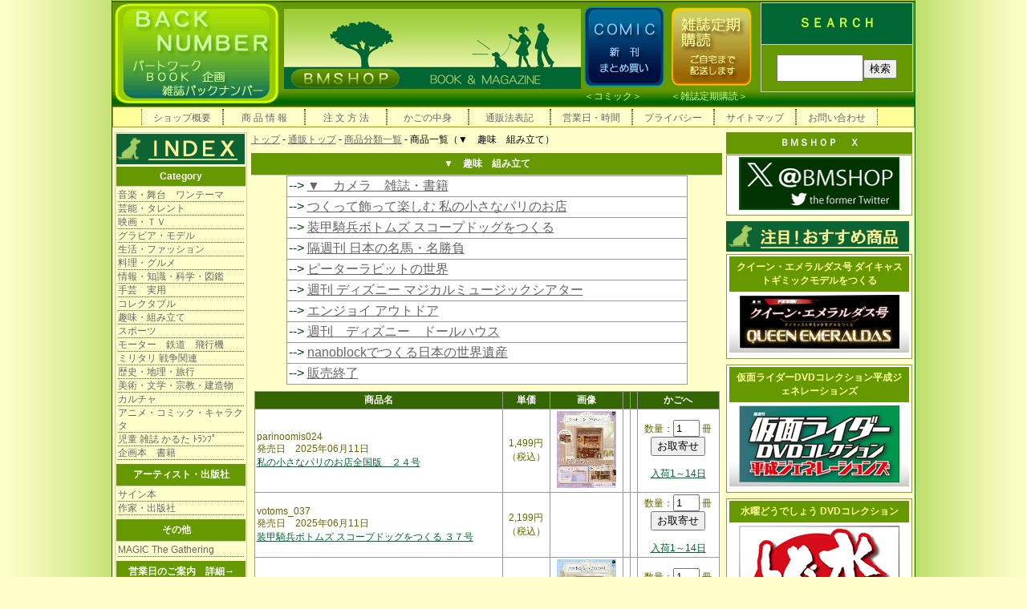

--- FILE ---
content_type: text/html; charset=Shift_JIS
request_url: https://www.bmshop.jp/cgi-bin/bms/list.cgi?ctg_id=syumi&page=3
body_size: 109873
content:
<!DOCTYPE html PUBLIC "-//W3C//DTD XHTML 1.1//EN" "http://www.w3.org/TR/xhtml11/DTD/xhtml11.dtd">
<html xmlns="http://www.w3.org/1999/xhtml">
<head>
<meta http-equiv="Content-Type" content="text/html; charset=shift_jis" />
<meta http-equiv="Cache-Control" content="no-cache" />
<meta http-equiv="Pragma" content="no-cache" />
<meta http-equiv="Expires" content="-1" />
<!-- 【注意】次の link タグの行は一切変更しないで下さい。 -->
<link rel="stylesheet" type="text/css" href="/style.css" media="screen, projection, tv, print" />
<link rel="stylesheet" type="text/css" href="/style_details.css" media="screen, projection, tv, print" />
<title>趣味　組み立て　バックナンバー　≪ＢＭＳＨＯＰ≫</title>
<!-- This page published by It's eShop CGI ver.6.0.2.g5.l2.f2.s5.600 //-->
</head>

<body>
<!-- container -->
<div id="container"><!-- #BeginLibraryItem "/Library/heder_01.lbi" -->


<!-- header -->
<div id="header">

<!-- top message START -->
     <div class="topic_box">
        
 
    <!-- itemsearch STAR T-->
        <div class="topic_box_s">
 <div class="search">
ＳＥＡＲＣＨ

</div><br>

	    <form method="post" action="https://www.bmshop.jp/cgi-bin/bms/search.cgi" name="search"><input type="hidden" name="dummy" value="日本語判定用文字列" /><input type="text" name="query" size="14" style="height:28px;width:100px;" /><input type="submit" name="search" value="検索" />
             </form><br>


    </div></div>
    <!-- itemsearch END　-->
<!-- top message END-->


<!-- gif　menu START　-->
<div id="hed_000">
<div class="hed_backn_01"> <a href="https://www.bmshop.jp/index.htm"><img src="https://www.bmshop.jp/img/topmenu/base_01_h130.gif" alt="ＢＭＳＨＯＰ　バックナンバー　雑誌　＜ＢＭＳＨＯＰ＞" width="210" height="130"></a></div>


<div class="hed_right_01">

<div class="hed_right_up_01"><a href="https://www.bmshop.jp/index.htm"><img src="https://www.bmshop.jp/img/topmenu/bmshop_02.jpg" alt="ＢＭＳＨＯＰ　バックナンバー　雑誌　＜ＢＭＳＨＯＰ＞" width="370" height="100"></a><a href="https://www.bmshop.jp/comic/"><img src="https://www.bmshop.jp/img/topmenu/base_01_02_w108_h110.gif" alt="コミック　新刊　まとめ買い　全巻　＜ＢＭＳＨＯＰ＞" width="108" height="110"></a><a href="https://www.bmshop.jp/m/index.htm"><img src="https://www.bmshop.jp/img/topmenu/base_01_03_w108_h100.gif" alt="雑誌定期購読　＜ＢＭＳＨＯＰ＞" width="108" height="110"></a></div>


<div class="hed_right_dwon_01">　　　　
    ＜<a href="https://www.bmshop.jp/comic/">コミック</a>＞　　　＜<a href="https://www.bmshop.jp/m/index.htm">雑誌定期購読</a>＞　</div>
</div>
</div>
<!-- gif　menu END-->

</div>
<!-- end header -->
<!-- #EndLibraryItem --><!-- #BeginLibraryItem "/Library/menu_top.lbi" -->
<!-- menu -->
    <div id="menu">
        <ul>

		<li class="menuitem"><a href="https://www.bmshop.jp/shop.htm" target="_top" >ショップ概要</a></li>
		<li class="menuitem"><a href="https://www.bmshop.jp/item.htm" target="_top" >商 品 情 報</a></li>
		<li class="menuitem"><a href="https://www.bmshop.jp/howorder.htm" >注 文 方 法</a></li>
		<li class="menuitem"><a href="https://www.bmshop.jp/cgi-bin/bms/view.cgi" >かごの中身</a></li>
        <li class="menuitem"><a href="https://www.bmshop.jp/tuhanho.htm" >通販法表記</a></li>
        
        
   <li class="menuitem"><a href="https://www.bmshop.jp/cl.htm" >営業日・時間</a></li>     
		<li class="menuitem"><a href="https://www.bmshop.jp/privacy.htm" >プライバシー</a></li>
    	<li class="menuitem"><a href="https://www.bmshop.jp/sitemap.htm" >サイトマップ</a></li>

		<li class="menuitem"><a href="https://www.bmshop.jp/m_bmshop.htm" >お問い合わせ</a></li>


        </ul>
        <div class="clearleft"></div>
    </div>
<!-- end menu--><!-- #EndLibraryItem --><!-- leftnavi -->
<div id="leftnavi"><!-- #BeginLibraryItem "/Library/menu_left.lbi" -->



<div class="box">
<div><img src="https://www.bmshop.jp/img_01/index_01.jpg" width="160" height="38"></div>





<!-- menu_left1 -->
<div class="boxtitle">
  Category
</div>
<div id="menu_left">
<ul>
<li class="menuitem"><a href="https://www.bmshop.jp/cgi-bin/bms/list.cgi?ctg_id=oep">音楽・舞台　ワンテーマ </a></li>
<li class="menuitem"><a href="https://www.bmshop.jp/cgi-bin/bms/list.cgi?ctg_id=eiga">芸能・タレント</a></li>
<li class="menuitem"><a href="https://www.bmshop.jp/cgi-bin/bms/list.cgi?ctg_id=eigamov">映画・ＴＶ</a></li>
<li class="menuitem"><a href="https://www.bmshop.jp/cgi-bin/bms/list.cgi?ctg_id=grm">グラビア・モデル</a></li>
<li class="menuitem"><a href="https://www.bmshop.jp/cgi-bin/bms/list.cgi?ctg_id=seikatu">生活・ファッション</a></li>
<li class="menuitem"><a href="https://www.bmshop.jp/cgi-bin/bms/list.cgi?ctg_id=ryouri">料理・グルメ</a></li>
<li class="menuitem"><a href="https://www.bmshop.jp/cgi-bin/bms/list.cgi?ctg_id=jouhou">情報・知識・科学・図鑑</a></li>
<li class="menuitem"><a href="https://www.bmshop.jp/cgi-bin/bms/list.cgi?ctg_id=syumij">手芸　実用</a></li>
<li class="menuitem"><a href="https://www.bmshop.jp/cgi-bin/bms/list.cgi?ctg_id=collectabl">コレクタブル</a></li>
<li class="menuitem"><a href="https://www.bmshop.jp/cgi-bin/bms/list.cgi?ctg_id=syumi">趣味・組み立て</a></li>
<li class="menuitem"><a href="https://www.bmshop.jp/cgi-bin/bms/list.cgi?ctg_id=sports">スポーツ </a></li>
<li class="menuitem"><a href="https://www.bmshop.jp/cgi-bin/bms/list.cgi?ctg_id=norimono">モーター　鉄道　飛行機</a></li>
<li class="menuitem"><a href="https://www.bmshop.jp/cgi-bin/bms/list.cgi?ctg_id=military">ミリタリ 戦争関連</a></li>
<li class="menuitem"><a href="https://www.bmshop.jp/cgi-bin/bms/list.cgi?ctg_id=rcu">歴史・地理・旅行</a></li>
<li class="menuitem"><a href="https://www.bmshop.jp/cgi-bin/bms/list.cgi?ctg_id=bijutu">美術・文学・宗教・建造物</a></li>

<!-- 語学　休止 
<li class="menuitem"><a href="https://www.bmshop.jp/cgi-bin/bms/list.cgi?ctg_id=nhk">ＮＨＫ・語学</a></li>
end -->

<li class="menuitem"><a href="https://www.bmshop.jp/cgi-bin/bms/list.cgi?ctg_id=cu">カルチャ</a></li>
<li class="menuitem"><a href="https://www.bmshop.jp/cgi-bin/bms/list.cgi?ctg_id=anco">アニメ・コミック・キャラクタ</a></li>
<li class="menuitem"><a href="https://www.bmshop.jp/cgi-bin/bms/list.cgi?ctg_id=jidou">児童 雑誌 かるた ﾄﾗﾝﾌﾟ</a></li>
<li class="menuitem"><a href="https://www.bmshop.jp/cgi-bin/bms/list.cgi?ctg_id=yoyaku">企画本　書籍</a></li>
</ul></div>
    <!-- menu_left1 end -->
    
   <!-- menu_left3 end -->	  
<div class="boxtitle">アーティスト・出版社</div>
<div id="menu_left">
<ul>
<li class="menuitem"><a href="https://www.bmshop.jp/cgi-bin/bms/list.cgi?ctg_id=sign">サイン本</a></li>
<li class="menuitem"><a href="https://www.bmshop.jp/cgi-bin/bms/list.cgi?ctg_id=sakka">作家・出版社</a></li>

</ul></div>
    <!-- menu_left3 end -->
    
    
    <!-- menu_left2 end -->	  
<div class="boxtitle">その他　</div>
<div id="menu_left">

<ul>
<li class="menuitem"><a href="https://www.bmshop.jp/cgi-bin/bms/list.cgi?ctg_id=matg">MAGIC The Gathering</a></li>

</ul>

</div>
	<!-- menu_left2 end -->


    
    
    
<!-- cl start -->
<div class="boxtitle">営業日のご案内　<a href="https://www.bmshop.jp/cl.htm" target="_top">詳細&rarr;</a></div>
<iframe src="https://www.bmshop.jp/cgi-bin/cl/cl.cgi" width="159" height="180" frameborder="0" scrolling="no"></iframe><br><br>

<span style="color:#FCF","font-size:24px">■</span> 店休日：ご注文はお受け致しますが、発送・メールの送信は営業日に行います。<br>
<span style="color:#ffff66","font-size:24px">■</span> 
<!-- cl end -->営業時間：10：00.～17：00<br>
<br>

<a href="https://www.bmshop.jp/cl.htm" target="_top">営業日・時間・発送etcの詳細&rarr;</a>
<div class="clearleft"></div></div>
<!-- #EndLibraryItem --><!-- cartinfo -->
    <div id="cartinfo" class="box">
      <div class="boxtitle">かご情報</div>
      <div class="boxmember">
        <div class="cartinfotext">かごには現在、下記の分、入っています。</div>
        商品数 0<br />
        商品代金計 ￥0<br />
        <br />
        <a href="https://www.bmshop.jp/cgi-bin/bms/view.cgi">かごの中身表示</a><br />
        <a href="https://www.bmshop.jp/cgi-bin/bms/orderfrm.cgi">注文画面へ</a>
      </div>
    </div>
<!-- end cartinfo -->
<!-- 諸注意 -->
    <div id="ranking">
      <div class="box">
        <div class="boxtitle">出荷案内</div>
		<p><span class="blue">お取り寄せ</span>　入荷に10～14日（出版社営業日）。品切れの場合は確認次第ご連絡いたします。<br />
		  <span class="blue">予約</span>　入荷日に発送
		  <br />
		  ・店内分から出荷するため、ご注文のタイミングにより、品切れになる場合もございます。
		  <br />
<span class="blue">		  バックナンバーについて</span><br />
		  ・雑誌バックナンバーは、限られた在庫から出庫するため、多少の傷、破れがあります。付録がない場合や期間限定のイベント、特典が無効になる場合もあります。
雑誌バックナンバーのご発注は、一切返品できませんの、ご注文の際、ご了承ください。<br />
		</p>
</div>
    </div>
<!-- 諸注意　end -->
<!ITS?ENDIF>
<!-- leftnavi_op1 -->
    <div id="leftnavi_op1">
	
    </div>
<!-- end leftnavi_op1 -->
  </div>
<!-- end leftnavi -->

<!-- content -->
<div id="content">

<!-- トップメッセージ　２　始まり -->

<!-- トップメッセージ　２　終わり -->


    <div id="breadcrumbs">	<a href="https://www.bmshop.jp/m/" target="_top">トップ</a> - <a href="https://www.bmshop.jp/index.htm">通販トップ</a>
 - <a href="https://www.bmshop.jp/item.htm">商品分類一覧</a> - 商品一覧（▼　趣味　組み立て）
    </div>

    <div class="boxtitle">
    	▼　趣味　組み立て
    </div>
<!-- category explain -->
 
<!-- end category explain -->
<!-- categorylist -->
 
	<table id="table_list">
  
		<tr>
			<td>--&gt;&nbsp;<a href="https://www.bmshop.jp/cgi-bin/bms/list.cgi?ctg_id=ca">▼　カメラ　雑誌・書籍</a></td>
		</tr>
  
		<tr>
			<td>--&gt;&nbsp;<a href="https://www.bmshop.jp/cgi-bin/bms/list.cgi?ctg_id=parinoomis">つくって飾って楽しむ 私の小さなパリのお店</a></td>
		</tr>
  
		<tr>
			<td>--&gt;&nbsp;<a href="https://www.bmshop.jp/cgi-bin/bms/list.cgi?ctg_id=votoms">装甲騎兵ボトムズ スコープドッグをつくる</a></td>
		</tr>
  
		<tr>
			<td>--&gt;&nbsp;<a href="https://www.bmshop.jp/cgi-bin/bms/list.cgi?ctg_id=nihonmeiba">隔週刊 日本の名馬・名勝負</a></td>
		</tr>
  
		<tr>
			<td>--&gt;&nbsp;<a href="https://www.bmshop.jp/cgi-bin/bms/list.cgi?ctg_id=petera">ピーターラビットの世界</a></td>
		</tr>
  
		<tr>
			<td>--&gt;&nbsp;<a href="https://www.bmshop.jp/cgi-bin/bms/list.cgi?ctg_id=disneymmt">週刊 ディズニー マジカルミュージックシアター</a></td>
		</tr>
  
		<tr>
			<td>--&gt;&nbsp;<a href="https://www.bmshop.jp/cgi-bin/bms/list.cgi?ctg_id=enjoyoutdo">エンジョイ アウトドア</a></td>
		</tr>
  
		<tr>
			<td>--&gt;&nbsp;<a href="https://www.bmshop.jp/cgi-bin/bms/list.cgi?ctg_id=dollhose">週刊　ディズニー　ドールハウス</a></td>
		</tr>
  
		<tr>
			<td>--&gt;&nbsp;<a href="https://www.bmshop.jp/cgi-bin/bms/list.cgi?ctg_id=nanoblockn">nanoblockでつくる日本の世界遺産</a></td>
		</tr>
  
		<tr>
			<td>--&gt;&nbsp;<a href="https://www.bmshop.jp/cgi-bin/bms/list.cgi?ctg_id=old">販売終了</a></td>
		</tr>
  
	</table>
 
<!-- end categorylist -->

<!-- item -->

 
    <div class="item">
  
<!-- 縦1列の場合 -->
<table class="itemtable" id="table_kanren">
        	<tr>
        		<th>商品名</th>
            		<th>単価</th>
   
			<th>画像</th>
   
   
			<th>&nbsp;</th>
   
   
			<th>&nbsp;</th>
   
   
    
			
   

            		<th>かごへ</th>
		</tr>
   
		<form method="post" action="https://www.bmshop.jp/cgi-bin/bms/view.cgi" name="f1">
        	<tr>
			<td class="itemname">parinoomis024<br />
    
				発売日　2025年06月11日<br />
    
				<a href="https://www.bmshop.jp/cgi-bin/bms/item.cgi?item_id=parinoomis024&amp;ctg_id=syumi&amp;page=3">私の小さなパリのお店全国版　２４号</a>
    			</td>
              		<td class="tanka">1,499円
               
            <br>（税込）
                               
                    
                    
                    
                    </td>
    
			<td class="itemimg">
     
				<a href="https://www.bmshop.jp/cgi-bin/bms/item.cgi?item_id=parinoomis024&amp;ctg_id=syumi&amp;page=3">
				<img src="https://www.bmshop.jp/photo/parinoomis024_s.jpg" alt="私の小さなパリのお店全国版　２４号" border="0" />				</a>
     			</td>
    
    
			<td class="itemcolor">
     
				&nbsp;
     			</td>
    
    
			<td class="itemsize">
     
				&nbsp;
     			</td>
    
    
     
			
    
			<td class="itemcart">
    
     
				<input type="hidden" name="usecolor" value="0" />
     
    
    
     
				<input type="hidden" name="usesize" value="0" />
     
    
				<input type="hidden" name="item_id" value="parinoomis024" />
				<input type="hidden" name="item_name" value="私の小さなパリのお店全国版　２４号" />
				<input type="hidden" name="price" value="1,499" />
				<input type="hidden" name="tax_div" value="" />
				<input type="hidden" name="carry_div" value="" />
				<input type="hidden" name="tani" value="冊" />
				<input type="hidden" name="baggage_div" value="" />
				<input type="hidden" name="include_div" value="" />
				<input type="hidden" name="carry_size" value="" />
				<input type="hidden" name="color_index" value="" />
				<input type="hidden" name="size_index" value="" />
				<input type="hidden" name="retURL" value="https://www.bmshop.jp/cgi-bin/bms/list.cgi?ctg_id=syumi&amp;page=3" />
				数量：<input name="amount" type="text" value="1" size="2" />
	  冊<br />
	  <INPUT type="SUBMIT" name="addcart" value="お取寄せ"><br /><br />
      
      <a href="https://www.bmshop.jp/eigyou.htm" target="_blank" onClick="javascript:window.open('https://www.bmshop.jp/eigyou.htm','eigyou','scrollbars=yes,width=660,height=550'); return false;">
		  入荷1～14日</a>
	   			</td>
		</tr>
		</form>
   
		<form method="post" action="https://www.bmshop.jp/cgi-bin/bms/view.cgi" name="f2">
        	<tr>
			<td class="itemname">votoms_037<br />
    
				発売日　2025年06月11日<br />
    
				<a href="https://www.bmshop.jp/cgi-bin/bms/item.cgi?item_id=votoms_037&amp;ctg_id=syumi&amp;page=3">装甲騎兵ボトムズ スコープドッグをつくる ３７号</a>
    			</td>
              		<td class="tanka">2,199円
               
            <br>（税込）
                               
                    
                    
                    
                    </td>
    
			<td class="itemimg">
     
				&nbsp;
     			</td>
    
    
			<td class="itemcolor">
     
				&nbsp;
     			</td>
    
    
			<td class="itemsize">
     
				&nbsp;
     			</td>
    
    
     
			
    
			<td class="itemcart">
    
     
				<input type="hidden" name="usecolor" value="0" />
     
    
    
     
				<input type="hidden" name="usesize" value="0" />
     
    
				<input type="hidden" name="item_id" value="votoms_037" />
				<input type="hidden" name="item_name" value="装甲騎兵ボトムズ スコープドッグをつくる ３７号" />
				<input type="hidden" name="price" value="2,199" />
				<input type="hidden" name="tax_div" value="" />
				<input type="hidden" name="carry_div" value="" />
				<input type="hidden" name="tani" value="冊" />
				<input type="hidden" name="baggage_div" value="" />
				<input type="hidden" name="include_div" value="" />
				<input type="hidden" name="carry_size" value="" />
				<input type="hidden" name="color_index" value="" />
				<input type="hidden" name="size_index" value="" />
				<input type="hidden" name="retURL" value="https://www.bmshop.jp/cgi-bin/bms/list.cgi?ctg_id=syumi&amp;page=3" />
				数量：<input name="amount" type="text" value="1" size="2" />
	  冊<br />
	  <INPUT type="SUBMIT" name="addcart" value="お取寄せ"><br /><br />
      
      <a href="https://www.bmshop.jp/eigyou.htm" target="_blank" onClick="javascript:window.open('https://www.bmshop.jp/eigyou.htm','eigyou','scrollbars=yes,width=660,height=550'); return false;">
		  入荷1～14日</a>
	   			</td>
		</tr>
		</form>
   
		<form method="post" action="https://www.bmshop.jp/cgi-bin/bms/view.cgi" name="f3">
        	<tr>
			<td class="itemname">parinoomis023<br />
    
				発売日　2025年06月04日<br />
    
				<a href="https://www.bmshop.jp/cgi-bin/bms/item.cgi?item_id=parinoomis023&amp;ctg_id=syumi&amp;page=3">私の小さなパリのお店全国版　２３号</a>
    			</td>
              		<td class="tanka">1,499円
               
            <br>（税込）
                               
                    
                    
                    
                    </td>
    
			<td class="itemimg">
     
				<a href="https://www.bmshop.jp/cgi-bin/bms/item.cgi?item_id=parinoomis023&amp;ctg_id=syumi&amp;page=3">
				<img src="https://www.bmshop.jp/photo/parinoomis023_s.jpg" alt="私の小さなパリのお店全国版　２３号" border="0" />				</a>
     			</td>
    
    
			<td class="itemcolor">
     
				&nbsp;
     			</td>
    
    
			<td class="itemsize">
     
				&nbsp;
     			</td>
    
    
     
			
    
			<td class="itemcart">
    
     
				<input type="hidden" name="usecolor" value="0" />
     
    
    
     
				<input type="hidden" name="usesize" value="0" />
     
    
				<input type="hidden" name="item_id" value="parinoomis023" />
				<input type="hidden" name="item_name" value="私の小さなパリのお店全国版　２３号" />
				<input type="hidden" name="price" value="1,499" />
				<input type="hidden" name="tax_div" value="" />
				<input type="hidden" name="carry_div" value="" />
				<input type="hidden" name="tani" value="冊" />
				<input type="hidden" name="baggage_div" value="" />
				<input type="hidden" name="include_div" value="" />
				<input type="hidden" name="carry_size" value="" />
				<input type="hidden" name="color_index" value="" />
				<input type="hidden" name="size_index" value="" />
				<input type="hidden" name="retURL" value="https://www.bmshop.jp/cgi-bin/bms/list.cgi?ctg_id=syumi&amp;page=3" />
				数量：<input name="amount" type="text" value="1" size="2" />
	  冊<br />
	  <INPUT type="SUBMIT" name="addcart" value="お取寄せ"><br /><br />
      
      <a href="https://www.bmshop.jp/eigyou.htm" target="_blank" onClick="javascript:window.open('https://www.bmshop.jp/eigyou.htm','eigyou','scrollbars=yes,width=660,height=550'); return false;">
		  入荷1～14日</a>
	   			</td>
		</tr>
		</form>
   
		<form method="post" action="https://www.bmshop.jp/cgi-bin/bms/view.cgi" name="f4">
        	<tr>
			<td class="itemname">votoms_036<br />
    
				発売日　2025年06月04日<br />
    
				<a href="https://www.bmshop.jp/cgi-bin/bms/item.cgi?item_id=votoms_036&amp;ctg_id=syumi&amp;page=3">装甲騎兵ボトムズ スコープドッグをつくる ３６号</a>
    			</td>
              		<td class="tanka">2,199円
               
            <br>（税込）
                               
                    
                    
                    
                    </td>
    
			<td class="itemimg">
     
				&nbsp;
     			</td>
    
    
			<td class="itemcolor">
     
				&nbsp;
     			</td>
    
    
			<td class="itemsize">
     
				&nbsp;
     			</td>
    
    
     
			
    
			<td class="itemcart">
    
     
				<input type="hidden" name="usecolor" value="0" />
     
    
    
     
				<input type="hidden" name="usesize" value="0" />
     
    
				<input type="hidden" name="item_id" value="votoms_036" />
				<input type="hidden" name="item_name" value="装甲騎兵ボトムズ スコープドッグをつくる ３６号" />
				<input type="hidden" name="price" value="2,199" />
				<input type="hidden" name="tax_div" value="" />
				<input type="hidden" name="carry_div" value="" />
				<input type="hidden" name="tani" value="冊" />
				<input type="hidden" name="baggage_div" value="" />
				<input type="hidden" name="include_div" value="" />
				<input type="hidden" name="carry_size" value="" />
				<input type="hidden" name="color_index" value="" />
				<input type="hidden" name="size_index" value="" />
				<input type="hidden" name="retURL" value="https://www.bmshop.jp/cgi-bin/bms/list.cgi?ctg_id=syumi&amp;page=3" />
				数量：<input name="amount" type="text" value="1" size="2" />
	  冊<br />
	  <INPUT type="SUBMIT" name="addcart" value="お取寄せ"><br /><br />
      
      <a href="https://www.bmshop.jp/eigyou.htm" target="_blank" onClick="javascript:window.open('https://www.bmshop.jp/eigyou.htm','eigyou','scrollbars=yes,width=660,height=550'); return false;">
		  入荷1～14日</a>
	   			</td>
		</tr>
		</form>
   
		<form method="post" action="https://www.bmshop.jp/cgi-bin/bms/view.cgi" name="f5">
        	<tr>
			<td class="itemname">parinoomis022<br />
    
				発売日	2025年5月28日<br />
    
				<a href="https://www.bmshop.jp/cgi-bin/bms/item.cgi?item_id=parinoomis022&amp;ctg_id=syumi&amp;page=3">私の小さなパリのお店全国版　２２号</a>
    			</td>
              		<td class="tanka">1,499円
               
            <br>（税込）
                               
                    
                    
                    
                    </td>
    
			<td class="itemimg">
     
				<a href="https://www.bmshop.jp/cgi-bin/bms/item.cgi?item_id=parinoomis022&amp;ctg_id=syumi&amp;page=3">
				<img src="https://www.bmshop.jp/photo/parinoomis022_s.jpg" alt="私の小さなパリのお店全国版　２２号" border="0" />				</a>
     			</td>
    
    
			<td class="itemcolor">
     
				&nbsp;
     			</td>
    
    
			<td class="itemsize">
     
				&nbsp;
     			</td>
    
    
     
			
    
			<td class="itemcart">
    
     
				<input type="hidden" name="usecolor" value="0" />
     
    
    
     
				<input type="hidden" name="usesize" value="0" />
     
    
				<input type="hidden" name="item_id" value="parinoomis022" />
				<input type="hidden" name="item_name" value="私の小さなパリのお店全国版　２２号" />
				<input type="hidden" name="price" value="1,499" />
				<input type="hidden" name="tax_div" value="" />
				<input type="hidden" name="carry_div" value="" />
				<input type="hidden" name="tani" value="冊" />
				<input type="hidden" name="baggage_div" value="" />
				<input type="hidden" name="include_div" value="" />
				<input type="hidden" name="carry_size" value="" />
				<input type="hidden" name="color_index" value="" />
				<input type="hidden" name="size_index" value="" />
				<input type="hidden" name="retURL" value="https://www.bmshop.jp/cgi-bin/bms/list.cgi?ctg_id=syumi&amp;page=3" />
				数量：<input name="amount" type="text" value="1" size="2" />
	  冊<br />
	  <INPUT type="SUBMIT" name="addcart" value="お取寄せ"><br /><br />
      
      <a href="https://www.bmshop.jp/eigyou.htm" target="_blank" onClick="javascript:window.open('https://www.bmshop.jp/eigyou.htm','eigyou','scrollbars=yes,width=660,height=550'); return false;">
		  入荷1～14日</a>
	   			</td>
		</tr>
		</form>
   
		<form method="post" action="https://www.bmshop.jp/cgi-bin/bms/view.cgi" name="f6">
        	<tr>
			<td class="itemname">votoms_035<br />
    
				発売日	2025年5月28日<br />
    
				<a href="https://www.bmshop.jp/cgi-bin/bms/item.cgi?item_id=votoms_035&amp;ctg_id=syumi&amp;page=3">装甲騎兵ボトムズ スコープドッグをつくる ３５号</a>
    			</td>
              		<td class="tanka">2,199円
               
            <br>（税込）
                               
                    
                    
                    
                    </td>
    
			<td class="itemimg">
     
				&nbsp;
     			</td>
    
    
			<td class="itemcolor">
     
				&nbsp;
     			</td>
    
    
			<td class="itemsize">
     
				&nbsp;
     			</td>
    
    
     
			
    
			<td class="itemcart">
    
     
				<input type="hidden" name="usecolor" value="0" />
     
    
    
     
				<input type="hidden" name="usesize" value="0" />
     
    
				<input type="hidden" name="item_id" value="votoms_035" />
				<input type="hidden" name="item_name" value="装甲騎兵ボトムズ スコープドッグをつくる ３５号" />
				<input type="hidden" name="price" value="2,199" />
				<input type="hidden" name="tax_div" value="" />
				<input type="hidden" name="carry_div" value="" />
				<input type="hidden" name="tani" value="冊" />
				<input type="hidden" name="baggage_div" value="" />
				<input type="hidden" name="include_div" value="" />
				<input type="hidden" name="carry_size" value="" />
				<input type="hidden" name="color_index" value="" />
				<input type="hidden" name="size_index" value="" />
				<input type="hidden" name="retURL" value="https://www.bmshop.jp/cgi-bin/bms/list.cgi?ctg_id=syumi&amp;page=3" />
				数量：<input name="amount" type="text" value="1" size="2" />
	  冊<br />
	  <INPUT type="SUBMIT" name="addcart" value="お取寄せ"><br /><br />
      
      <a href="https://www.bmshop.jp/eigyou.htm" target="_blank" onClick="javascript:window.open('https://www.bmshop.jp/eigyou.htm','eigyou','scrollbars=yes,width=660,height=550'); return false;">
		  入荷1～14日</a>
	   			</td>
		</tr>
		</form>
   
		<form method="post" action="https://www.bmshop.jp/cgi-bin/bms/view.cgi" name="f7">
        	<tr>
			<td class="itemname">parinoomis021<br />
    
				発売日　2025年05月21日<br />
    
				<a href="https://www.bmshop.jp/cgi-bin/bms/item.cgi?item_id=parinoomis021&amp;ctg_id=syumi&amp;page=3">私の小さなパリのお店全国版　２１号</a>
    			</td>
              		<td class="tanka">1,499円
               
            <br>（税込）
                               
                    
                    
                    
                    </td>
    
			<td class="itemimg">
     
				<a href="https://www.bmshop.jp/cgi-bin/bms/item.cgi?item_id=parinoomis021&amp;ctg_id=syumi&amp;page=3">
				<img src="https://www.bmshop.jp/photo/parinoomis021_s.jpg" alt="私の小さなパリのお店全国版　２１号" border="0" />				</a>
     			</td>
    
    
			<td class="itemcolor">
     
				&nbsp;
     			</td>
    
    
			<td class="itemsize">
     
				&nbsp;
     			</td>
    
    
     
			
    
			<td class="itemcart">
    
     
				<input type="hidden" name="usecolor" value="0" />
     
    
    
     
				<input type="hidden" name="usesize" value="0" />
     
    
				<input type="hidden" name="item_id" value="parinoomis021" />
				<input type="hidden" name="item_name" value="私の小さなパリのお店全国版　２１号" />
				<input type="hidden" name="price" value="1,499" />
				<input type="hidden" name="tax_div" value="" />
				<input type="hidden" name="carry_div" value="" />
				<input type="hidden" name="tani" value="冊" />
				<input type="hidden" name="baggage_div" value="" />
				<input type="hidden" name="include_div" value="" />
				<input type="hidden" name="carry_size" value="" />
				<input type="hidden" name="color_index" value="" />
				<input type="hidden" name="size_index" value="" />
				<input type="hidden" name="retURL" value="https://www.bmshop.jp/cgi-bin/bms/list.cgi?ctg_id=syumi&amp;page=3" />
				数量：<input name="amount" type="text" value="1" size="2" />
	  冊<br />
	  <INPUT type="SUBMIT" name="addcart" value="お取寄せ"><br /><br />
      
      <a href="https://www.bmshop.jp/eigyou.htm" target="_blank" onClick="javascript:window.open('https://www.bmshop.jp/eigyou.htm','eigyou','scrollbars=yes,width=660,height=550'); return false;">
		  入荷1～14日</a>
	   			</td>
		</tr>
		</form>
   
		<form method="post" action="https://www.bmshop.jp/cgi-bin/bms/view.cgi" name="f8">
        	<tr>
			<td class="itemname">votoms_034<br />
    
				発売日	2025年5月21日<br />
    
				<a href="https://www.bmshop.jp/cgi-bin/bms/item.cgi?item_id=votoms_034&amp;ctg_id=syumi&amp;page=3">装甲騎兵ボトムズ スコープドッグをつくる ３４号</a>
    			</td>
              		<td class="tanka">2,199円
               
            <br>（税込）
                               
                    
                    
                    
                    </td>
    
			<td class="itemimg">
     
				&nbsp;
     			</td>
    
    
			<td class="itemcolor">
     
				&nbsp;
     			</td>
    
    
			<td class="itemsize">
     
				&nbsp;
     			</td>
    
    
     
			
    
			<td class="itemcart">
    
     
				<input type="hidden" name="usecolor" value="0" />
     
    
    
     
				<input type="hidden" name="usesize" value="0" />
     
    
				<input type="hidden" name="item_id" value="votoms_034" />
				<input type="hidden" name="item_name" value="装甲騎兵ボトムズ スコープドッグをつくる ３４号" />
				<input type="hidden" name="price" value="2,199" />
				<input type="hidden" name="tax_div" value="" />
				<input type="hidden" name="carry_div" value="" />
				<input type="hidden" name="tani" value="冊" />
				<input type="hidden" name="baggage_div" value="" />
				<input type="hidden" name="include_div" value="" />
				<input type="hidden" name="carry_size" value="" />
				<input type="hidden" name="color_index" value="" />
				<input type="hidden" name="size_index" value="" />
				<input type="hidden" name="retURL" value="https://www.bmshop.jp/cgi-bin/bms/list.cgi?ctg_id=syumi&amp;page=3" />
				数量：<input name="amount" type="text" value="1" size="2" />
	  冊<br />
	  <INPUT type="SUBMIT" name="addcart" value="お取寄せ"><br /><br />
      
      <a href="https://www.bmshop.jp/eigyou.htm" target="_blank" onClick="javascript:window.open('https://www.bmshop.jp/eigyou.htm','eigyou','scrollbars=yes,width=660,height=550'); return false;">
		  入荷1～14日</a>
	   			</td>
		</tr>
		</form>
   
		<form method="post" action="https://www.bmshop.jp/cgi-bin/bms/view.cgi" name="f9">
        	<tr>
			<td class="itemname">parinoomis020<br />
    
				発売日　2025年05月14日<br />
    
				<a href="https://www.bmshop.jp/cgi-bin/bms/item.cgi?item_id=parinoomis020&amp;ctg_id=syumi&amp;page=3">私の小さなパリのお店全国版　２０号</a>
    			</td>
              		<td class="tanka">1,499円
               
            <br>（税込）
                               
                    
                    
                    
                    </td>
    
			<td class="itemimg">
     
				<a href="https://www.bmshop.jp/cgi-bin/bms/item.cgi?item_id=parinoomis020&amp;ctg_id=syumi&amp;page=3">
				<img src="https://www.bmshop.jp/photo/parinoomis020_s.jpg" alt="私の小さなパリのお店全国版　２０号" border="0" />				</a>
     			</td>
    
    
			<td class="itemcolor">
     
				&nbsp;
     			</td>
    
    
			<td class="itemsize">
     
				&nbsp;
     			</td>
    
    
     
			
    
			<td class="itemcart">
    
     
				<input type="hidden" name="usecolor" value="0" />
     
    
    
     
				<input type="hidden" name="usesize" value="0" />
     
    
				<input type="hidden" name="item_id" value="parinoomis020" />
				<input type="hidden" name="item_name" value="私の小さなパリのお店全国版　２０号" />
				<input type="hidden" name="price" value="1,499" />
				<input type="hidden" name="tax_div" value="" />
				<input type="hidden" name="carry_div" value="" />
				<input type="hidden" name="tani" value="冊" />
				<input type="hidden" name="baggage_div" value="" />
				<input type="hidden" name="include_div" value="" />
				<input type="hidden" name="carry_size" value="" />
				<input type="hidden" name="color_index" value="" />
				<input type="hidden" name="size_index" value="" />
				<input type="hidden" name="retURL" value="https://www.bmshop.jp/cgi-bin/bms/list.cgi?ctg_id=syumi&amp;page=3" />
				数量：<input name="amount" type="text" value="1" size="2" />
	  冊<br />
	  <INPUT type="SUBMIT" name="addcart" value="お取寄せ"><br /><br />
      
      <a href="https://www.bmshop.jp/eigyou.htm" target="_blank" onClick="javascript:window.open('https://www.bmshop.jp/eigyou.htm','eigyou','scrollbars=yes,width=660,height=550'); return false;">
		  入荷1～14日</a>
	   			</td>
		</tr>
		</form>
   
		<form method="post" action="https://www.bmshop.jp/cgi-bin/bms/view.cgi" name="f10">
        	<tr>
			<td class="itemname">votoms_033<br />
    
				発売日	2025年5月14日<br />
    
				<a href="https://www.bmshop.jp/cgi-bin/bms/item.cgi?item_id=votoms_033&amp;ctg_id=syumi&amp;page=3">装甲騎兵ボトムズ スコープドッグをつくる ３３号</a>
    			</td>
              		<td class="tanka">2,199円
               
            <br>（税込）
                               
                    
                    
                    
                    </td>
    
			<td class="itemimg">
     
				&nbsp;
     			</td>
    
    
			<td class="itemcolor">
     
				&nbsp;
     			</td>
    
    
			<td class="itemsize">
     
				&nbsp;
     			</td>
    
    
     
			
    
			<td class="itemcart">
    
     
				<input type="hidden" name="usecolor" value="0" />
     
    
    
     
				<input type="hidden" name="usesize" value="0" />
     
    
				<input type="hidden" name="item_id" value="votoms_033" />
				<input type="hidden" name="item_name" value="装甲騎兵ボトムズ スコープドッグをつくる ３３号" />
				<input type="hidden" name="price" value="2,199" />
				<input type="hidden" name="tax_div" value="" />
				<input type="hidden" name="carry_div" value="" />
				<input type="hidden" name="tani" value="冊" />
				<input type="hidden" name="baggage_div" value="" />
				<input type="hidden" name="include_div" value="" />
				<input type="hidden" name="carry_size" value="" />
				<input type="hidden" name="color_index" value="" />
				<input type="hidden" name="size_index" value="" />
				<input type="hidden" name="retURL" value="https://www.bmshop.jp/cgi-bin/bms/list.cgi?ctg_id=syumi&amp;page=3" />
				数量：<input name="amount" type="text" value="1" size="2" />
	  冊<br />
	  <INPUT type="SUBMIT" name="addcart" value="お取寄せ"><br /><br />
      
      <a href="https://www.bmshop.jp/eigyou.htm" target="_blank" onClick="javascript:window.open('https://www.bmshop.jp/eigyou.htm','eigyou','scrollbars=yes,width=660,height=550'); return false;">
		  入荷1～14日</a>
	   			</td>
		</tr>
		</form>
   
		<form method="post" action="https://www.bmshop.jp/cgi-bin/bms/view.cgi" name="f11">
        	<tr>
			<td class="itemname">parinoomis019<br />
    
				発売日	2025年5月7日<br />
    
				<a href="https://www.bmshop.jp/cgi-bin/bms/item.cgi?item_id=parinoomis019&amp;ctg_id=syumi&amp;page=3">私の小さなパリのお店全国版　１９号</a>
    			</td>
              		<td class="tanka">1,499円
               
            <br>（税込）
                               
                    
                    
                    
                    </td>
    
			<td class="itemimg">
     
				<a href="https://www.bmshop.jp/cgi-bin/bms/item.cgi?item_id=parinoomis019&amp;ctg_id=syumi&amp;page=3">
				<img src="https://www.bmshop.jp/photo/parinoomis019_s.jpg" alt="私の小さなパリのお店全国版　１９号" border="0" />				</a>
     			</td>
    
    
			<td class="itemcolor">
     
				&nbsp;
     			</td>
    
    
			<td class="itemsize">
     
				&nbsp;
     			</td>
    
    
     
			
    
			<td class="itemcart">
    
     
				<input type="hidden" name="usecolor" value="0" />
     
    
    
     
				<input type="hidden" name="usesize" value="0" />
     
    
				<input type="hidden" name="item_id" value="parinoomis019" />
				<input type="hidden" name="item_name" value="私の小さなパリのお店全国版　１９号" />
				<input type="hidden" name="price" value="1,499" />
				<input type="hidden" name="tax_div" value="" />
				<input type="hidden" name="carry_div" value="" />
				<input type="hidden" name="tani" value="冊" />
				<input type="hidden" name="baggage_div" value="" />
				<input type="hidden" name="include_div" value="" />
				<input type="hidden" name="carry_size" value="" />
				<input type="hidden" name="color_index" value="" />
				<input type="hidden" name="size_index" value="" />
				<input type="hidden" name="retURL" value="https://www.bmshop.jp/cgi-bin/bms/list.cgi?ctg_id=syumi&amp;page=3" />
				数量：<input name="amount" type="text" value="1" size="2" />
	  冊<br />
	  <INPUT type="SUBMIT" name="addcart" value="お取寄せ"><br /><br />
      
      <a href="https://www.bmshop.jp/eigyou.htm" target="_blank" onClick="javascript:window.open('https://www.bmshop.jp/eigyou.htm','eigyou','scrollbars=yes,width=660,height=550'); return false;">
		  入荷1～14日</a>
	   			</td>
		</tr>
		</form>
   
		<form method="post" action="https://www.bmshop.jp/cgi-bin/bms/view.cgi" name="f12">
        	<tr>
			<td class="itemname">votoms_032<br />
    
				発売日	2025年5月7日<br />
    
				<a href="https://www.bmshop.jp/cgi-bin/bms/item.cgi?item_id=votoms_032&amp;ctg_id=syumi&amp;page=3">装甲騎兵ボトムズ スコープドッグをつくる ３２号</a>
    			</td>
              		<td class="tanka">2,199円
               
            <br>（税込）
                               
                    
                    
                    
                    </td>
    
			<td class="itemimg">
     
				&nbsp;
     			</td>
    
    
			<td class="itemcolor">
     
				&nbsp;
     			</td>
    
    
			<td class="itemsize">
     
				&nbsp;
     			</td>
    
    
     
			
    
			<td class="itemcart">
    
     
				<input type="hidden" name="usecolor" value="0" />
     
    
    
     
				<input type="hidden" name="usesize" value="0" />
     
    
				<input type="hidden" name="item_id" value="votoms_032" />
				<input type="hidden" name="item_name" value="装甲騎兵ボトムズ スコープドッグをつくる ３２号" />
				<input type="hidden" name="price" value="2,199" />
				<input type="hidden" name="tax_div" value="" />
				<input type="hidden" name="carry_div" value="" />
				<input type="hidden" name="tani" value="冊" />
				<input type="hidden" name="baggage_div" value="" />
				<input type="hidden" name="include_div" value="" />
				<input type="hidden" name="carry_size" value="" />
				<input type="hidden" name="color_index" value="" />
				<input type="hidden" name="size_index" value="" />
				<input type="hidden" name="retURL" value="https://www.bmshop.jp/cgi-bin/bms/list.cgi?ctg_id=syumi&amp;page=3" />
				数量：<input name="amount" type="text" value="1" size="2" />
	  冊<br />
	  <INPUT type="SUBMIT" name="addcart" value="お取寄せ"><br /><br />
      
      <a href="https://www.bmshop.jp/eigyou.htm" target="_blank" onClick="javascript:window.open('https://www.bmshop.jp/eigyou.htm','eigyou','scrollbars=yes,width=660,height=550'); return false;">
		  入荷1～14日</a>
	   			</td>
		</tr>
		</form>
   
		<form method="post" action="https://www.bmshop.jp/cgi-bin/bms/view.cgi" name="f13">
        	<tr>
			<td class="itemname">parinoomis018<br />
    
				発売日	2025年4月30日<br />
    
				<a href="https://www.bmshop.jp/cgi-bin/bms/item.cgi?item_id=parinoomis018&amp;ctg_id=syumi&amp;page=3">私の小さなパリのお店全国版　１８号</a>
    			</td>
              		<td class="tanka">1,499円
               
            <br>（税込）
                               
                    
                    
                    
                    </td>
    
			<td class="itemimg">
     
				<a href="https://www.bmshop.jp/cgi-bin/bms/item.cgi?item_id=parinoomis018&amp;ctg_id=syumi&amp;page=3">
				<img src="https://www.bmshop.jp/photo/parinoomis018_s.jpg" alt="私の小さなパリのお店全国版　１８号" border="0" />				</a>
     			</td>
    
    
			<td class="itemcolor">
     
				&nbsp;
     			</td>
    
    
			<td class="itemsize">
     
				&nbsp;
     			</td>
    
    
     
			
    
			<td class="itemcart">
    
     
				<input type="hidden" name="usecolor" value="0" />
     
    
    
     
				<input type="hidden" name="usesize" value="0" />
     
    
				<input type="hidden" name="item_id" value="parinoomis018" />
				<input type="hidden" name="item_name" value="私の小さなパリのお店全国版　１８号" />
				<input type="hidden" name="price" value="1,499" />
				<input type="hidden" name="tax_div" value="" />
				<input type="hidden" name="carry_div" value="" />
				<input type="hidden" name="tani" value="冊" />
				<input type="hidden" name="baggage_div" value="" />
				<input type="hidden" name="include_div" value="" />
				<input type="hidden" name="carry_size" value="" />
				<input type="hidden" name="color_index" value="" />
				<input type="hidden" name="size_index" value="" />
				<input type="hidden" name="retURL" value="https://www.bmshop.jp/cgi-bin/bms/list.cgi?ctg_id=syumi&amp;page=3" />
				数量：<input name="amount" type="text" value="1" size="2" />
	  冊<br />
	  <INPUT type="SUBMIT" name="addcart" value="お取寄せ"><br /><br />
      
      <a href="https://www.bmshop.jp/eigyou.htm" target="_blank" onClick="javascript:window.open('https://www.bmshop.jp/eigyou.htm','eigyou','scrollbars=yes,width=660,height=550'); return false;">
		  入荷1～14日</a>
	   			</td>
		</tr>
		</form>
   
		<form method="post" action="https://www.bmshop.jp/cgi-bin/bms/view.cgi" name="f14">
        	<tr>
			<td class="itemname">votoms_031<br />
    
				発売日	2025年4月30日<br />
    
				<a href="https://www.bmshop.jp/cgi-bin/bms/item.cgi?item_id=votoms_031&amp;ctg_id=syumi&amp;page=3">装甲騎兵ボトムズ スコープドッグをつくる ３１号</a>
    			</td>
              		<td class="tanka">2,199円
               
            <br>（税込）
                               
                    
                    
                    
                    </td>
    
			<td class="itemimg">
     
				&nbsp;
     			</td>
    
    
			<td class="itemcolor">
     
				&nbsp;
     			</td>
    
    
			<td class="itemsize">
     
				&nbsp;
     			</td>
    
    
     
			
    
			<td class="itemcart">
    
     
				<input type="hidden" name="usecolor" value="0" />
     
    
    
     
				<input type="hidden" name="usesize" value="0" />
     
    
				<input type="hidden" name="item_id" value="votoms_031" />
				<input type="hidden" name="item_name" value="装甲騎兵ボトムズ スコープドッグをつくる ３１号" />
				<input type="hidden" name="price" value="2,199" />
				<input type="hidden" name="tax_div" value="" />
				<input type="hidden" name="carry_div" value="" />
				<input type="hidden" name="tani" value="冊" />
				<input type="hidden" name="baggage_div" value="" />
				<input type="hidden" name="include_div" value="" />
				<input type="hidden" name="carry_size" value="" />
				<input type="hidden" name="color_index" value="" />
				<input type="hidden" name="size_index" value="" />
				<input type="hidden" name="retURL" value="https://www.bmshop.jp/cgi-bin/bms/list.cgi?ctg_id=syumi&amp;page=3" />
				数量：<input name="amount" type="text" value="1" size="2" />
	  冊<br />
	  <INPUT type="SUBMIT" name="addcart" value="お取寄せ"><br /><br />
      
      <a href="https://www.bmshop.jp/eigyou.htm" target="_blank" onClick="javascript:window.open('https://www.bmshop.jp/eigyou.htm','eigyou','scrollbars=yes,width=660,height=550'); return false;">
		  入荷1～14日</a>
	   			</td>
		</tr>
		</form>
   
		<form method="post" action="https://www.bmshop.jp/cgi-bin/bms/view.cgi" name="f15">
        	<tr>
			<td class="itemname">parinoomis017<br />
    
				発売日	2025年4月23日<br />
    
				<a href="https://www.bmshop.jp/cgi-bin/bms/item.cgi?item_id=parinoomis017&amp;ctg_id=syumi&amp;page=3">私の小さなパリのお店全国版　１７号</a>
    			</td>
              		<td class="tanka">1,499円
               
            <br>（税込）
                               
                    
                    
                    
                    </td>
    
			<td class="itemimg">
     
				<a href="https://www.bmshop.jp/cgi-bin/bms/item.cgi?item_id=parinoomis017&amp;ctg_id=syumi&amp;page=3">
				<img src="https://www.bmshop.jp/photo/parinoomis017_s.jpg" alt="私の小さなパリのお店全国版　１７号" border="0" />				</a>
     			</td>
    
    
			<td class="itemcolor">
     
				&nbsp;
     			</td>
    
    
			<td class="itemsize">
     
				&nbsp;
     			</td>
    
    
     
			
    
			<td class="itemcart">
    
     
				<input type="hidden" name="usecolor" value="0" />
     
    
    
     
				<input type="hidden" name="usesize" value="0" />
     
    
				<input type="hidden" name="item_id" value="parinoomis017" />
				<input type="hidden" name="item_name" value="私の小さなパリのお店全国版　１７号" />
				<input type="hidden" name="price" value="1,499" />
				<input type="hidden" name="tax_div" value="" />
				<input type="hidden" name="carry_div" value="" />
				<input type="hidden" name="tani" value="冊" />
				<input type="hidden" name="baggage_div" value="" />
				<input type="hidden" name="include_div" value="" />
				<input type="hidden" name="carry_size" value="" />
				<input type="hidden" name="color_index" value="" />
				<input type="hidden" name="size_index" value="" />
				<input type="hidden" name="retURL" value="https://www.bmshop.jp/cgi-bin/bms/list.cgi?ctg_id=syumi&amp;page=3" />
				数量：<input name="amount" type="text" value="1" size="2" />
	  冊<br />
	  <INPUT type="SUBMIT" name="addcart" value="お取寄せ"><br /><br />
      
      <a href="https://www.bmshop.jp/eigyou.htm" target="_blank" onClick="javascript:window.open('https://www.bmshop.jp/eigyou.htm','eigyou','scrollbars=yes,width=660,height=550'); return false;">
		  入荷1～14日</a>
	   			</td>
		</tr>
		</form>
   
		<form method="post" action="https://www.bmshop.jp/cgi-bin/bms/view.cgi" name="f16">
        	<tr>
			<td class="itemname">votoms_030<br />
    
				発売日	2025年4月23日<br />
    
				<a href="https://www.bmshop.jp/cgi-bin/bms/item.cgi?item_id=votoms_030&amp;ctg_id=syumi&amp;page=3">装甲騎兵ボトムズ スコープドッグをつくる ３０号</a>
    			</td>
              		<td class="tanka">2,199円
               
            <br>（税込）
                               
                    
                    
                    
                    </td>
    
			<td class="itemimg">
     
				&nbsp;
     			</td>
    
    
			<td class="itemcolor">
     
				&nbsp;
     			</td>
    
    
			<td class="itemsize">
     
				&nbsp;
     			</td>
    
    
     
			
    
			<td class="itemcart">
    
     
				<input type="hidden" name="usecolor" value="0" />
     
    
    
     
				<input type="hidden" name="usesize" value="0" />
     
    
				<input type="hidden" name="item_id" value="votoms_030" />
				<input type="hidden" name="item_name" value="装甲騎兵ボトムズ スコープドッグをつくる ３０号" />
				<input type="hidden" name="price" value="2,199" />
				<input type="hidden" name="tax_div" value="" />
				<input type="hidden" name="carry_div" value="" />
				<input type="hidden" name="tani" value="冊" />
				<input type="hidden" name="baggage_div" value="" />
				<input type="hidden" name="include_div" value="" />
				<input type="hidden" name="carry_size" value="" />
				<input type="hidden" name="color_index" value="" />
				<input type="hidden" name="size_index" value="" />
				<input type="hidden" name="retURL" value="https://www.bmshop.jp/cgi-bin/bms/list.cgi?ctg_id=syumi&amp;page=3" />
				数量：<input name="amount" type="text" value="1" size="2" />
	  冊<br />
	  <INPUT type="SUBMIT" name="addcart" value="お取寄せ"><br /><br />
      
      <a href="https://www.bmshop.jp/eigyou.htm" target="_blank" onClick="javascript:window.open('https://www.bmshop.jp/eigyou.htm','eigyou','scrollbars=yes,width=660,height=550'); return false;">
		  入荷1～14日</a>
	   			</td>
		</tr>
		</form>
   
		<form method="post" action="https://www.bmshop.jp/cgi-bin/bms/view.cgi" name="f17">
        	<tr>
			<td class="itemname">parinoomis016<br />
    
				発売日	2025年4月16日<br />
    
				<a href="https://www.bmshop.jp/cgi-bin/bms/item.cgi?item_id=parinoomis016&amp;ctg_id=syumi&amp;page=3">私の小さなパリのお店全国版　１６号</a>
    			</td>
              		<td class="tanka">1,499円
               
            <br>（税込）
                               
                    
                    
                    
                    </td>
    
			<td class="itemimg">
     
				<a href="https://www.bmshop.jp/cgi-bin/bms/item.cgi?item_id=parinoomis016&amp;ctg_id=syumi&amp;page=3">
				<img src="https://www.bmshop.jp/photo/parinoomis016_s.jpg" alt="私の小さなパリのお店全国版　１６号" border="0" />				</a>
     			</td>
    
    
			<td class="itemcolor">
     
				&nbsp;
     			</td>
    
    
			<td class="itemsize">
     
				&nbsp;
     			</td>
    
    
     
			
    
			<td class="itemcart">
    
     
				<input type="hidden" name="usecolor" value="0" />
     
    
    
     
				<input type="hidden" name="usesize" value="0" />
     
    
				<input type="hidden" name="item_id" value="parinoomis016" />
				<input type="hidden" name="item_name" value="私の小さなパリのお店全国版　１６号" />
				<input type="hidden" name="price" value="1,499" />
				<input type="hidden" name="tax_div" value="" />
				<input type="hidden" name="carry_div" value="" />
				<input type="hidden" name="tani" value="冊" />
				<input type="hidden" name="baggage_div" value="" />
				<input type="hidden" name="include_div" value="" />
				<input type="hidden" name="carry_size" value="" />
				<input type="hidden" name="color_index" value="" />
				<input type="hidden" name="size_index" value="" />
				<input type="hidden" name="retURL" value="https://www.bmshop.jp/cgi-bin/bms/list.cgi?ctg_id=syumi&amp;page=3" />
				数量：<input name="amount" type="text" value="1" size="2" />
	  冊<br />
	  <INPUT type="SUBMIT" name="addcart" value="お取寄せ"><br /><br />
      
      <a href="https://www.bmshop.jp/eigyou.htm" target="_blank" onClick="javascript:window.open('https://www.bmshop.jp/eigyou.htm','eigyou','scrollbars=yes,width=660,height=550'); return false;">
		  入荷1～14日</a>
	   			</td>
		</tr>
		</form>
   
		<form method="post" action="https://www.bmshop.jp/cgi-bin/bms/view.cgi" name="f18">
        	<tr>
			<td class="itemname">votoms_029<br />
    
				発売日	2025年4月16日<br />
    
				<a href="https://www.bmshop.jp/cgi-bin/bms/item.cgi?item_id=votoms_029&amp;ctg_id=syumi&amp;page=3">装甲騎兵ボトムズ スコープドッグをつくる ２９号</a>
    			</td>
              		<td class="tanka">2,199円
               
            <br>（税込）
                               
                    
                    
                    
                    </td>
    
			<td class="itemimg">
     
				&nbsp;
     			</td>
    
    
			<td class="itemcolor">
     
				&nbsp;
     			</td>
    
    
			<td class="itemsize">
     
				&nbsp;
     			</td>
    
    
     
			
    
			<td class="itemcart">
    
     
				<input type="hidden" name="usecolor" value="0" />
     
    
    
     
				<input type="hidden" name="usesize" value="0" />
     
    
				<input type="hidden" name="item_id" value="votoms_029" />
				<input type="hidden" name="item_name" value="装甲騎兵ボトムズ スコープドッグをつくる ２９号" />
				<input type="hidden" name="price" value="2,199" />
				<input type="hidden" name="tax_div" value="" />
				<input type="hidden" name="carry_div" value="" />
				<input type="hidden" name="tani" value="冊" />
				<input type="hidden" name="baggage_div" value="" />
				<input type="hidden" name="include_div" value="" />
				<input type="hidden" name="carry_size" value="" />
				<input type="hidden" name="color_index" value="" />
				<input type="hidden" name="size_index" value="" />
				<input type="hidden" name="retURL" value="https://www.bmshop.jp/cgi-bin/bms/list.cgi?ctg_id=syumi&amp;page=3" />
				数量：<input name="amount" type="text" value="1" size="2" />
	  冊<br />
	  <INPUT type="SUBMIT" name="addcart" value="お取寄せ"><br /><br />
      
      <a href="https://www.bmshop.jp/eigyou.htm" target="_blank" onClick="javascript:window.open('https://www.bmshop.jp/eigyou.htm','eigyou','scrollbars=yes,width=660,height=550'); return false;">
		  入荷1～14日</a>
	   			</td>
		</tr>
		</form>
   
		<form method="post" action="https://www.bmshop.jp/cgi-bin/bms/view.cgi" name="f19">
        	<tr>
			<td class="itemname">parinoomis015<br />
    
				発売日　2025年04月09日<br />
    
				<a href="https://www.bmshop.jp/cgi-bin/bms/item.cgi?item_id=parinoomis015&amp;ctg_id=syumi&amp;page=3">私の小さなパリのお店全国版　１５号</a>
    			</td>
              		<td class="tanka">1,499円
               
            <br>（税込）
                               
                    
                    
                    
                    </td>
    
			<td class="itemimg">
     
				<a href="https://www.bmshop.jp/cgi-bin/bms/item.cgi?item_id=parinoomis015&amp;ctg_id=syumi&amp;page=3">
				<img src="https://www.bmshop.jp/photo/parinoomis015_s.jpg" alt="私の小さなパリのお店全国版　１５号" border="0" />				</a>
     			</td>
    
    
			<td class="itemcolor">
     
				&nbsp;
     			</td>
    
    
			<td class="itemsize">
     
				&nbsp;
     			</td>
    
    
     
			
    
			<td class="itemcart">
    
     
				<input type="hidden" name="usecolor" value="0" />
     
    
    
     
				<input type="hidden" name="usesize" value="0" />
     
    
				<input type="hidden" name="item_id" value="parinoomis015" />
				<input type="hidden" name="item_name" value="私の小さなパリのお店全国版　１５号" />
				<input type="hidden" name="price" value="1,499" />
				<input type="hidden" name="tax_div" value="" />
				<input type="hidden" name="carry_div" value="" />
				<input type="hidden" name="tani" value="冊" />
				<input type="hidden" name="baggage_div" value="" />
				<input type="hidden" name="include_div" value="" />
				<input type="hidden" name="carry_size" value="" />
				<input type="hidden" name="color_index" value="" />
				<input type="hidden" name="size_index" value="" />
				<input type="hidden" name="retURL" value="https://www.bmshop.jp/cgi-bin/bms/list.cgi?ctg_id=syumi&amp;page=3" />
				数量：<input name="amount" type="text" value="1" size="2" />
	  冊<br />
	  <INPUT type="SUBMIT" name="addcart" value="お取寄せ"><br /><br />
      
      <a href="https://www.bmshop.jp/eigyou.htm" target="_blank" onClick="javascript:window.open('https://www.bmshop.jp/eigyou.htm','eigyou','scrollbars=yes,width=660,height=550'); return false;">
		  入荷1～14日</a>
	   			</td>
		</tr>
		</form>
   
		<form method="post" action="https://www.bmshop.jp/cgi-bin/bms/view.cgi" name="f20">
        	<tr>
			<td class="itemname">votoms_028<br />
    
				発売日　2025年04月09日<br />
    
				<a href="https://www.bmshop.jp/cgi-bin/bms/item.cgi?item_id=votoms_028&amp;ctg_id=syumi&amp;page=3">装甲騎兵ボトムズ スコープドッグをつくる ２８号</a>
    			</td>
              		<td class="tanka">2,199円
               
            <br>（税込）
                               
                    
                    
                    
                    </td>
    
			<td class="itemimg">
     
				&nbsp;
     			</td>
    
    
			<td class="itemcolor">
     
				&nbsp;
     			</td>
    
    
			<td class="itemsize">
     
				&nbsp;
     			</td>
    
    
     
			
    
			<td class="itemcart">
    
     
				<input type="hidden" name="usecolor" value="0" />
     
    
    
     
				<input type="hidden" name="usesize" value="0" />
     
    
				<input type="hidden" name="item_id" value="votoms_028" />
				<input type="hidden" name="item_name" value="装甲騎兵ボトムズ スコープドッグをつくる ２８号" />
				<input type="hidden" name="price" value="2,199" />
				<input type="hidden" name="tax_div" value="" />
				<input type="hidden" name="carry_div" value="" />
				<input type="hidden" name="tani" value="冊" />
				<input type="hidden" name="baggage_div" value="" />
				<input type="hidden" name="include_div" value="" />
				<input type="hidden" name="carry_size" value="" />
				<input type="hidden" name="color_index" value="" />
				<input type="hidden" name="size_index" value="" />
				<input type="hidden" name="retURL" value="https://www.bmshop.jp/cgi-bin/bms/list.cgi?ctg_id=syumi&amp;page=3" />
				数量：<input name="amount" type="text" value="1" size="2" />
	  冊<br />
	  <INPUT type="SUBMIT" name="addcart" value="お取寄せ"><br /><br />
      
      <a href="https://www.bmshop.jp/eigyou.htm" target="_blank" onClick="javascript:window.open('https://www.bmshop.jp/eigyou.htm','eigyou','scrollbars=yes,width=660,height=550'); return false;">
		  入荷1～14日</a>
	   			</td>
		</tr>
		</form>
   
		<form method="post" action="https://www.bmshop.jp/cgi-bin/bms/view.cgi" name="f21">
        	<tr>
			<td class="itemname">parinoomis014<br />
    
				発売日　2025年04月02日<br />
    
				<a href="https://www.bmshop.jp/cgi-bin/bms/item.cgi?item_id=parinoomis014&amp;ctg_id=syumi&amp;page=3">私の小さなパリのお店全国版　１４号</a>
    			</td>
              		<td class="tanka">1,499円
               
            <br>（税込）
                               
                    
                    
                    
                    </td>
    
			<td class="itemimg">
     
				<a href="https://www.bmshop.jp/cgi-bin/bms/item.cgi?item_id=parinoomis014&amp;ctg_id=syumi&amp;page=3">
				<img src="https://www.bmshop.jp/photo/parinoomis014_s.jpg" alt="私の小さなパリのお店全国版　１４号" border="0" />				</a>
     			</td>
    
    
			<td class="itemcolor">
     
				&nbsp;
     			</td>
    
    
			<td class="itemsize">
     
				&nbsp;
     			</td>
    
    
     
			
    
			<td class="itemcart">
    
     
				<input type="hidden" name="usecolor" value="0" />
     
    
    
     
				<input type="hidden" name="usesize" value="0" />
     
    
				<input type="hidden" name="item_id" value="parinoomis014" />
				<input type="hidden" name="item_name" value="私の小さなパリのお店全国版　１４号" />
				<input type="hidden" name="price" value="1,499" />
				<input type="hidden" name="tax_div" value="" />
				<input type="hidden" name="carry_div" value="" />
				<input type="hidden" name="tani" value="冊" />
				<input type="hidden" name="baggage_div" value="" />
				<input type="hidden" name="include_div" value="" />
				<input type="hidden" name="carry_size" value="" />
				<input type="hidden" name="color_index" value="" />
				<input type="hidden" name="size_index" value="" />
				<input type="hidden" name="retURL" value="https://www.bmshop.jp/cgi-bin/bms/list.cgi?ctg_id=syumi&amp;page=3" />
				数量：<input name="amount" type="text" value="1" size="2" />
	  冊<br />
	  <INPUT type="SUBMIT" name="addcart" value="お取寄せ"><br /><br />
      
      <a href="https://www.bmshop.jp/eigyou.htm" target="_blank" onClick="javascript:window.open('https://www.bmshop.jp/eigyou.htm','eigyou','scrollbars=yes,width=660,height=550'); return false;">
		  入荷1～14日</a>
	   			</td>
		</tr>
		</form>
   
		<form method="post" action="https://www.bmshop.jp/cgi-bin/bms/view.cgi" name="f22">
        	<tr>
			<td class="itemname">votoms_027<br />
    
				発売日　2025年04月02日<br />
    
				<a href="https://www.bmshop.jp/cgi-bin/bms/item.cgi?item_id=votoms_027&amp;ctg_id=syumi&amp;page=3">装甲騎兵ボトムズ スコープドッグをつくる ２７号</a>
    			</td>
              		<td class="tanka">2,199円
               
            <br>（税込）
                               
                    
                    
                    
                    </td>
    
			<td class="itemimg">
     
				&nbsp;
     			</td>
    
    
			<td class="itemcolor">
     
				&nbsp;
     			</td>
    
    
			<td class="itemsize">
     
				&nbsp;
     			</td>
    
    
     
			
    
			<td class="itemcart">
    
     
				<input type="hidden" name="usecolor" value="0" />
     
    
    
     
				<input type="hidden" name="usesize" value="0" />
     
    
				<input type="hidden" name="item_id" value="votoms_027" />
				<input type="hidden" name="item_name" value="装甲騎兵ボトムズ スコープドッグをつくる ２７号" />
				<input type="hidden" name="price" value="2,199" />
				<input type="hidden" name="tax_div" value="" />
				<input type="hidden" name="carry_div" value="" />
				<input type="hidden" name="tani" value="冊" />
				<input type="hidden" name="baggage_div" value="" />
				<input type="hidden" name="include_div" value="" />
				<input type="hidden" name="carry_size" value="" />
				<input type="hidden" name="color_index" value="" />
				<input type="hidden" name="size_index" value="" />
				<input type="hidden" name="retURL" value="https://www.bmshop.jp/cgi-bin/bms/list.cgi?ctg_id=syumi&amp;page=3" />
				数量：<input name="amount" type="text" value="1" size="2" />
	  冊<br />
	  <INPUT type="SUBMIT" name="addcart" value="お取寄せ"><br /><br />
      
      <a href="https://www.bmshop.jp/eigyou.htm" target="_blank" onClick="javascript:window.open('https://www.bmshop.jp/eigyou.htm','eigyou','scrollbars=yes,width=660,height=550'); return false;">
		  入荷1～14日</a>
	   			</td>
		</tr>
		</form>
   
		<form method="post" action="https://www.bmshop.jp/cgi-bin/bms/view.cgi" name="f23">
        	<tr>
			<td class="itemname">parinoomis013<br />
    
				発売日	2025年3月26日<br />
    
				<a href="https://www.bmshop.jp/cgi-bin/bms/item.cgi?item_id=parinoomis013&amp;ctg_id=syumi&amp;page=3">私の小さなパリのお店全国版　１３号</a>
    			</td>
              		<td class="tanka">1,499円
               
            <br>（税込）
                               
                    
                    
                    
                    </td>
    
			<td class="itemimg">
     
				<a href="https://www.bmshop.jp/cgi-bin/bms/item.cgi?item_id=parinoomis013&amp;ctg_id=syumi&amp;page=3">
				<img src="https://www.bmshop.jp/photo/parinoomis013_s.jpg" alt="私の小さなパリのお店全国版　１３号" border="0" />				</a>
     			</td>
    
    
			<td class="itemcolor">
     
				&nbsp;
     			</td>
    
    
			<td class="itemsize">
     
				&nbsp;
     			</td>
    
    
     
			
    
			<td class="itemcart">
    
     
				<input type="hidden" name="usecolor" value="0" />
     
    
    
     
				<input type="hidden" name="usesize" value="0" />
     
    
				<input type="hidden" name="item_id" value="parinoomis013" />
				<input type="hidden" name="item_name" value="私の小さなパリのお店全国版　１３号" />
				<input type="hidden" name="price" value="1,499" />
				<input type="hidden" name="tax_div" value="" />
				<input type="hidden" name="carry_div" value="" />
				<input type="hidden" name="tani" value="冊" />
				<input type="hidden" name="baggage_div" value="" />
				<input type="hidden" name="include_div" value="" />
				<input type="hidden" name="carry_size" value="" />
				<input type="hidden" name="color_index" value="" />
				<input type="hidden" name="size_index" value="" />
				<input type="hidden" name="retURL" value="https://www.bmshop.jp/cgi-bin/bms/list.cgi?ctg_id=syumi&amp;page=3" />
				数量：<input name="amount" type="text" value="1" size="2" />
	  冊<br />
	  <INPUT type="SUBMIT" name="addcart" value="お取寄せ"><br /><br />
      
      <a href="https://www.bmshop.jp/eigyou.htm" target="_blank" onClick="javascript:window.open('https://www.bmshop.jp/eigyou.htm','eigyou','scrollbars=yes,width=660,height=550'); return false;">
		  入荷1～14日</a>
	   			</td>
		</tr>
		</form>
   
		<form method="post" action="https://www.bmshop.jp/cgi-bin/bms/view.cgi" name="f24">
        	<tr>
			<td class="itemname">votoms_026<br />
    
				発売日　2025年03月26日<br />
    
				<a href="https://www.bmshop.jp/cgi-bin/bms/item.cgi?item_id=votoms_026&amp;ctg_id=syumi&amp;page=3">装甲騎兵ボトムズ スコープドッグをつくる ２６号</a>
    			</td>
              		<td class="tanka">2,199円
               
            <br>（税込）
                               
                    
                    
                    
                    </td>
    
			<td class="itemimg">
     
				&nbsp;
     			</td>
    
    
			<td class="itemcolor">
     
				&nbsp;
     			</td>
    
    
			<td class="itemsize">
     
				&nbsp;
     			</td>
    
    
     
			
    
			<td class="itemcart">
    
     
				<input type="hidden" name="usecolor" value="0" />
     
    
    
     
				<input type="hidden" name="usesize" value="0" />
     
    
				<input type="hidden" name="item_id" value="votoms_026" />
				<input type="hidden" name="item_name" value="装甲騎兵ボトムズ スコープドッグをつくる ２６号" />
				<input type="hidden" name="price" value="2,199" />
				<input type="hidden" name="tax_div" value="" />
				<input type="hidden" name="carry_div" value="" />
				<input type="hidden" name="tani" value="冊" />
				<input type="hidden" name="baggage_div" value="" />
				<input type="hidden" name="include_div" value="" />
				<input type="hidden" name="carry_size" value="" />
				<input type="hidden" name="color_index" value="" />
				<input type="hidden" name="size_index" value="" />
				<input type="hidden" name="retURL" value="https://www.bmshop.jp/cgi-bin/bms/list.cgi?ctg_id=syumi&amp;page=3" />
				数量：<input name="amount" type="text" value="1" size="2" />
	  冊<br />
	  <INPUT type="SUBMIT" name="addcart" value="お取寄せ"><br /><br />
      
      <a href="https://www.bmshop.jp/eigyou.htm" target="_blank" onClick="javascript:window.open('https://www.bmshop.jp/eigyou.htm','eigyou','scrollbars=yes,width=660,height=550'); return false;">
		  入荷1～14日</a>
	   			</td>
		</tr>
		</form>
   
		<form method="post" action="https://www.bmshop.jp/cgi-bin/bms/view.cgi" name="f25">
        	<tr>
			<td class="itemname">parinoomis012<br />
    
				発売日	2025年3月19日<br />
    
				<a href="https://www.bmshop.jp/cgi-bin/bms/item.cgi?item_id=parinoomis012&amp;ctg_id=syumi&amp;page=3">私の小さなパリのお店全国版　１２号</a>
    			</td>
              		<td class="tanka">1,499円
               
            <br>（税込）
                               
                    
                    
                    
                    </td>
    
			<td class="itemimg">
     
				<a href="https://www.bmshop.jp/cgi-bin/bms/item.cgi?item_id=parinoomis012&amp;ctg_id=syumi&amp;page=3">
				<img src="https://www.bmshop.jp/photo/parinoomis012_s.jpg" alt="私の小さなパリのお店全国版　１２号" border="0" />				</a>
     			</td>
    
    
			<td class="itemcolor">
     
				&nbsp;
     			</td>
    
    
			<td class="itemsize">
     
				&nbsp;
     			</td>
    
    
     
			
    
			<td class="itemcart">
    
     
				<input type="hidden" name="usecolor" value="0" />
     
    
    
     
				<input type="hidden" name="usesize" value="0" />
     
    
				<input type="hidden" name="item_id" value="parinoomis012" />
				<input type="hidden" name="item_name" value="私の小さなパリのお店全国版　１２号" />
				<input type="hidden" name="price" value="1,499" />
				<input type="hidden" name="tax_div" value="" />
				<input type="hidden" name="carry_div" value="" />
				<input type="hidden" name="tani" value="冊" />
				<input type="hidden" name="baggage_div" value="" />
				<input type="hidden" name="include_div" value="" />
				<input type="hidden" name="carry_size" value="" />
				<input type="hidden" name="color_index" value="" />
				<input type="hidden" name="size_index" value="" />
				<input type="hidden" name="retURL" value="https://www.bmshop.jp/cgi-bin/bms/list.cgi?ctg_id=syumi&amp;page=3" />
				数量：<input name="amount" type="text" value="1" size="2" />
	  冊<br />
	  <INPUT type="SUBMIT" name="addcart" value="お取寄せ"><br /><br />
      
      <a href="https://www.bmshop.jp/eigyou.htm" target="_blank" onClick="javascript:window.open('https://www.bmshop.jp/eigyou.htm','eigyou','scrollbars=yes,width=660,height=550'); return false;">
		  入荷1～14日</a>
	   			</td>
		</tr>
		</form>
   
		<form method="post" action="https://www.bmshop.jp/cgi-bin/bms/view.cgi" name="f26">
        	<tr>
			<td class="itemname">votoms_025<br />
    
				発売日　2025年03月19日<br />
    
				<a href="https://www.bmshop.jp/cgi-bin/bms/item.cgi?item_id=votoms_025&amp;ctg_id=syumi&amp;page=3">装甲騎兵ボトムズ スコープドッグをつくる ２５号</a>
    			</td>
              		<td class="tanka">2,199円
               
            <br>（税込）
                               
                    
                    
                    
                    </td>
    
			<td class="itemimg">
     
				&nbsp;
     			</td>
    
    
			<td class="itemcolor">
     
				&nbsp;
     			</td>
    
    
			<td class="itemsize">
     
				&nbsp;
     			</td>
    
    
     
			
    
			<td class="itemcart">
    
     
				<input type="hidden" name="usecolor" value="0" />
     
    
    
     
				<input type="hidden" name="usesize" value="0" />
     
    
				<input type="hidden" name="item_id" value="votoms_025" />
				<input type="hidden" name="item_name" value="装甲騎兵ボトムズ スコープドッグをつくる ２５号" />
				<input type="hidden" name="price" value="2,199" />
				<input type="hidden" name="tax_div" value="" />
				<input type="hidden" name="carry_div" value="" />
				<input type="hidden" name="tani" value="冊" />
				<input type="hidden" name="baggage_div" value="" />
				<input type="hidden" name="include_div" value="" />
				<input type="hidden" name="carry_size" value="" />
				<input type="hidden" name="color_index" value="" />
				<input type="hidden" name="size_index" value="" />
				<input type="hidden" name="retURL" value="https://www.bmshop.jp/cgi-bin/bms/list.cgi?ctg_id=syumi&amp;page=3" />
				数量：<input name="amount" type="text" value="1" size="2" />
	  冊<br />
	  <INPUT type="SUBMIT" name="addcart" value="お取寄せ"><br /><br />
      
      <a href="https://www.bmshop.jp/eigyou.htm" target="_blank" onClick="javascript:window.open('https://www.bmshop.jp/eigyou.htm','eigyou','scrollbars=yes,width=660,height=550'); return false;">
		  入荷1～14日</a>
	   			</td>
		</tr>
		</form>
   
		<form method="post" action="https://www.bmshop.jp/cgi-bin/bms/view.cgi" name="f27">
        	<tr>
			<td class="itemname">parinoomis011<br />
    
				発売日	2025年3月12日<br />
    
				<a href="https://www.bmshop.jp/cgi-bin/bms/item.cgi?item_id=parinoomis011&amp;ctg_id=syumi&amp;page=3">私の小さなパリのお店全国版　１１号</a>
    			</td>
              		<td class="tanka">1,499円
               
            <br>（税込）
                               
                    
                    
                    
                    </td>
    
			<td class="itemimg">
     
				<a href="https://www.bmshop.jp/cgi-bin/bms/item.cgi?item_id=parinoomis011&amp;ctg_id=syumi&amp;page=3">
				<img src="https://www.bmshop.jp/photo/parinoomis011_s.jpg" alt="私の小さなパリのお店全国版　１１号" border="0" />				</a>
     			</td>
    
    
			<td class="itemcolor">
     
				&nbsp;
     			</td>
    
    
			<td class="itemsize">
     
				&nbsp;
     			</td>
    
    
     
			
    
			<td class="itemcart">
    
     
				<input type="hidden" name="usecolor" value="0" />
     
    
    
     
				<input type="hidden" name="usesize" value="0" />
     
    
				<input type="hidden" name="item_id" value="parinoomis011" />
				<input type="hidden" name="item_name" value="私の小さなパリのお店全国版　１１号" />
				<input type="hidden" name="price" value="1,499" />
				<input type="hidden" name="tax_div" value="" />
				<input type="hidden" name="carry_div" value="" />
				<input type="hidden" name="tani" value="冊" />
				<input type="hidden" name="baggage_div" value="" />
				<input type="hidden" name="include_div" value="" />
				<input type="hidden" name="carry_size" value="" />
				<input type="hidden" name="color_index" value="" />
				<input type="hidden" name="size_index" value="" />
				<input type="hidden" name="retURL" value="https://www.bmshop.jp/cgi-bin/bms/list.cgi?ctg_id=syumi&amp;page=3" />
				数量：<input name="amount" type="text" value="1" size="2" />
	  冊<br />
	  <INPUT type="SUBMIT" name="addcart" value="お取寄せ"><br /><br />
      
      <a href="https://www.bmshop.jp/eigyou.htm" target="_blank" onClick="javascript:window.open('https://www.bmshop.jp/eigyou.htm','eigyou','scrollbars=yes,width=660,height=550'); return false;">
		  入荷1～14日</a>
	   			</td>
		</tr>
		</form>
   
		<form method="post" action="https://www.bmshop.jp/cgi-bin/bms/view.cgi" name="f28">
        	<tr>
			<td class="itemname">votoms_024<br />
    
				発売日	2025年3月12日<br />
    
				<a href="https://www.bmshop.jp/cgi-bin/bms/item.cgi?item_id=votoms_024&amp;ctg_id=syumi&amp;page=3">装甲騎兵ボトムズ スコープドッグをつくる ２４号</a>
    			</td>
              		<td class="tanka">2,199円
               
            <br>（税込）
                               
                    
                    
                    
                    </td>
    
			<td class="itemimg">
     
				&nbsp;
     			</td>
    
    
			<td class="itemcolor">
     
				&nbsp;
     			</td>
    
    
			<td class="itemsize">
     
				&nbsp;
     			</td>
    
    
     
			
    
			<td class="itemcart">
    
     
				<input type="hidden" name="usecolor" value="0" />
     
    
    
     
				<input type="hidden" name="usesize" value="0" />
     
    
				<input type="hidden" name="item_id" value="votoms_024" />
				<input type="hidden" name="item_name" value="装甲騎兵ボトムズ スコープドッグをつくる ２４号" />
				<input type="hidden" name="price" value="2,199" />
				<input type="hidden" name="tax_div" value="" />
				<input type="hidden" name="carry_div" value="" />
				<input type="hidden" name="tani" value="冊" />
				<input type="hidden" name="baggage_div" value="" />
				<input type="hidden" name="include_div" value="" />
				<input type="hidden" name="carry_size" value="" />
				<input type="hidden" name="color_index" value="" />
				<input type="hidden" name="size_index" value="" />
				<input type="hidden" name="retURL" value="https://www.bmshop.jp/cgi-bin/bms/list.cgi?ctg_id=syumi&amp;page=3" />
				数量：<input name="amount" type="text" value="1" size="2" />
	  冊<br />
	  <INPUT type="SUBMIT" name="addcart" value="お取寄せ"><br /><br />
      
      <a href="https://www.bmshop.jp/eigyou.htm" target="_blank" onClick="javascript:window.open('https://www.bmshop.jp/eigyou.htm','eigyou','scrollbars=yes,width=660,height=550'); return false;">
		  入荷1～14日</a>
	   			</td>
		</tr>
		</form>
   
		<form method="post" action="https://www.bmshop.jp/cgi-bin/bms/view.cgi" name="f29">
        	<tr>
			<td class="itemname">parinoomis010<br />
    
				発売日	2025年3月5日<br />
    
				<a href="https://www.bmshop.jp/cgi-bin/bms/item.cgi?item_id=parinoomis010&amp;ctg_id=syumi&amp;page=3">私の小さなパリのお店全国版　１０号</a>
    			</td>
              		<td class="tanka">1,499円
               
            <br>（税込）
                               
                    
                    
                    
                    </td>
    
			<td class="itemimg">
     
				<a href="https://www.bmshop.jp/cgi-bin/bms/item.cgi?item_id=parinoomis010&amp;ctg_id=syumi&amp;page=3">
				<img src="https://www.bmshop.jp/photo/parinoomis010_s.jpg" alt="私の小さなパリのお店全国版　１０号" border="0" />				</a>
     			</td>
    
    
			<td class="itemcolor">
     
				&nbsp;
     			</td>
    
    
			<td class="itemsize">
     
				&nbsp;
     			</td>
    
    
     
			
    
			<td class="itemcart">
    
     
				<input type="hidden" name="usecolor" value="0" />
     
    
    
     
				<input type="hidden" name="usesize" value="0" />
     
    
				<input type="hidden" name="item_id" value="parinoomis010" />
				<input type="hidden" name="item_name" value="私の小さなパリのお店全国版　１０号" />
				<input type="hidden" name="price" value="1,499" />
				<input type="hidden" name="tax_div" value="" />
				<input type="hidden" name="carry_div" value="" />
				<input type="hidden" name="tani" value="冊" />
				<input type="hidden" name="baggage_div" value="" />
				<input type="hidden" name="include_div" value="" />
				<input type="hidden" name="carry_size" value="" />
				<input type="hidden" name="color_index" value="" />
				<input type="hidden" name="size_index" value="" />
				<input type="hidden" name="retURL" value="https://www.bmshop.jp/cgi-bin/bms/list.cgi?ctg_id=syumi&amp;page=3" />
				数量：<input name="amount" type="text" value="1" size="2" />
	  冊<br />
	  <INPUT type="SUBMIT" name="addcart" value="お取寄せ"><br /><br />
      
      <a href="https://www.bmshop.jp/eigyou.htm" target="_blank" onClick="javascript:window.open('https://www.bmshop.jp/eigyou.htm','eigyou','scrollbars=yes,width=660,height=550'); return false;">
		  入荷1～14日</a>
	   			</td>
		</tr>
		</form>
   
		<form method="post" action="https://www.bmshop.jp/cgi-bin/bms/view.cgi" name="f30">
        	<tr>
			<td class="itemname">votoms_023<br />
    
				発売日　2025年03月05日<br />
    
				<a href="https://www.bmshop.jp/cgi-bin/bms/item.cgi?item_id=votoms_023&amp;ctg_id=syumi&amp;page=3">装甲騎兵ボトムズ スコープドッグをつくる ２３号</a>
    			</td>
              		<td class="tanka">2,199円
               
            <br>（税込）
                               
                    
                    
                    
                    </td>
    
			<td class="itemimg">
     
				&nbsp;
     			</td>
    
    
			<td class="itemcolor">
     
				&nbsp;
     			</td>
    
    
			<td class="itemsize">
     
				&nbsp;
     			</td>
    
    
     
			
    
			<td class="itemcart">
    
     
				<input type="hidden" name="usecolor" value="0" />
     
    
    
     
				<input type="hidden" name="usesize" value="0" />
     
    
				<input type="hidden" name="item_id" value="votoms_023" />
				<input type="hidden" name="item_name" value="装甲騎兵ボトムズ スコープドッグをつくる ２３号" />
				<input type="hidden" name="price" value="2,199" />
				<input type="hidden" name="tax_div" value="" />
				<input type="hidden" name="carry_div" value="" />
				<input type="hidden" name="tani" value="冊" />
				<input type="hidden" name="baggage_div" value="" />
				<input type="hidden" name="include_div" value="" />
				<input type="hidden" name="carry_size" value="" />
				<input type="hidden" name="color_index" value="" />
				<input type="hidden" name="size_index" value="" />
				<input type="hidden" name="retURL" value="https://www.bmshop.jp/cgi-bin/bms/list.cgi?ctg_id=syumi&amp;page=3" />
				数量：<input name="amount" type="text" value="1" size="2" />
	  冊<br />
	  <INPUT type="SUBMIT" name="addcart" value="お取寄せ"><br /><br />
      
      <a href="https://www.bmshop.jp/eigyou.htm" target="_blank" onClick="javascript:window.open('https://www.bmshop.jp/eigyou.htm','eigyou','scrollbars=yes,width=660,height=550'); return false;">
		  入荷1～14日</a>
	   			</td>
		</tr>
		</form>
   
      </table>

    </div>
<!-- ページ制御 -->
    <div class="linknav">
   
		<a href="https://www.bmshop.jp/cgi-bin/bms/list.cgi?ctg_id=syumi&amp;page=2">[前へ]</a>
     
		(ページ : 3/101)
   
		<a href="https://www.bmshop.jp/cgi-bin/bms/list.cgi?ctg_id=syumi&amp;page=4">[次へ]</a>
     
		<br />
   
    
		<a href="https://www.bmshop.jp/cgi-bin/bms/list.cgi?ctg_id=syumi&amp;page=1">[1]</a>
      
   
    
		<a href="https://www.bmshop.jp/cgi-bin/bms/list.cgi?ctg_id=syumi&amp;page=2">[2]</a>
      
   
    
		[3]
      
   
    
		<a href="https://www.bmshop.jp/cgi-bin/bms/list.cgi?ctg_id=syumi&amp;page=4">[4]</a>
      
   
    
		<a href="https://www.bmshop.jp/cgi-bin/bms/list.cgi?ctg_id=syumi&amp;page=5">[5]</a>
      
   
    
		<a href="https://www.bmshop.jp/cgi-bin/bms/list.cgi?ctg_id=syumi&amp;page=6">[6]</a>
      
   
    
		<a href="https://www.bmshop.jp/cgi-bin/bms/list.cgi?ctg_id=syumi&amp;page=7">[7]</a>
      
   
    
		<a href="https://www.bmshop.jp/cgi-bin/bms/list.cgi?ctg_id=syumi&amp;page=8">[8]</a>
      
   
    
		<a href="https://www.bmshop.jp/cgi-bin/bms/list.cgi?ctg_id=syumi&amp;page=9">[9]</a>
      
   
    
		<a href="https://www.bmshop.jp/cgi-bin/bms/list.cgi?ctg_id=syumi&amp;page=10">[10]</a>
      
   
    
		<a href="https://www.bmshop.jp/cgi-bin/bms/list.cgi?ctg_id=syumi&amp;page=11">[11]</a>
      
   
    
		<a href="https://www.bmshop.jp/cgi-bin/bms/list.cgi?ctg_id=syumi&amp;page=12">[12]</a>
      
   
    
		<a href="https://www.bmshop.jp/cgi-bin/bms/list.cgi?ctg_id=syumi&amp;page=13">[13]</a>
      
   
    
		<a href="https://www.bmshop.jp/cgi-bin/bms/list.cgi?ctg_id=syumi&amp;page=14">[14]</a>
      
   
    
		<a href="https://www.bmshop.jp/cgi-bin/bms/list.cgi?ctg_id=syumi&amp;page=15">[15]</a>
      
   
    
		<a href="https://www.bmshop.jp/cgi-bin/bms/list.cgi?ctg_id=syumi&amp;page=16">[16]</a>
      
   
    
		<a href="https://www.bmshop.jp/cgi-bin/bms/list.cgi?ctg_id=syumi&amp;page=17">[17]</a>
      
   
    
		<a href="https://www.bmshop.jp/cgi-bin/bms/list.cgi?ctg_id=syumi&amp;page=18">[18]</a>
      
   
    
		<a href="https://www.bmshop.jp/cgi-bin/bms/list.cgi?ctg_id=syumi&amp;page=19">[19]</a>
      
   
    
		<a href="https://www.bmshop.jp/cgi-bin/bms/list.cgi?ctg_id=syumi&amp;page=20">[20]</a>
      
   
    
		<a href="https://www.bmshop.jp/cgi-bin/bms/list.cgi?ctg_id=syumi&amp;page=21">[21]</a>
      
   
    
		<a href="https://www.bmshop.jp/cgi-bin/bms/list.cgi?ctg_id=syumi&amp;page=22">[22]</a>
      
   
    
		<a href="https://www.bmshop.jp/cgi-bin/bms/list.cgi?ctg_id=syumi&amp;page=23">[23]</a>
      
   
    
		<a href="https://www.bmshop.jp/cgi-bin/bms/list.cgi?ctg_id=syumi&amp;page=24">[24]</a>
      
   
    
		<a href="https://www.bmshop.jp/cgi-bin/bms/list.cgi?ctg_id=syumi&amp;page=25">[25]</a>
      
   
    
		<a href="https://www.bmshop.jp/cgi-bin/bms/list.cgi?ctg_id=syumi&amp;page=26">[26]</a>
      
   
    
		<a href="https://www.bmshop.jp/cgi-bin/bms/list.cgi?ctg_id=syumi&amp;page=27">[27]</a>
      
   
    
		<a href="https://www.bmshop.jp/cgi-bin/bms/list.cgi?ctg_id=syumi&amp;page=28">[28]</a>
      
   
    
		<a href="https://www.bmshop.jp/cgi-bin/bms/list.cgi?ctg_id=syumi&amp;page=29">[29]</a>
      
   
    
		<a href="https://www.bmshop.jp/cgi-bin/bms/list.cgi?ctg_id=syumi&amp;page=30">[30]</a>
      
   
    
		<a href="https://www.bmshop.jp/cgi-bin/bms/list.cgi?ctg_id=syumi&amp;page=31">[31]</a>
      
   
    
		<a href="https://www.bmshop.jp/cgi-bin/bms/list.cgi?ctg_id=syumi&amp;page=32">[32]</a>
      
   
    
		<a href="https://www.bmshop.jp/cgi-bin/bms/list.cgi?ctg_id=syumi&amp;page=33">[33]</a>
      
   
    
		<a href="https://www.bmshop.jp/cgi-bin/bms/list.cgi?ctg_id=syumi&amp;page=34">[34]</a>
      
   
    
		<a href="https://www.bmshop.jp/cgi-bin/bms/list.cgi?ctg_id=syumi&amp;page=35">[35]</a>
      
   
    
		<a href="https://www.bmshop.jp/cgi-bin/bms/list.cgi?ctg_id=syumi&amp;page=36">[36]</a>
      
   
    
		<a href="https://www.bmshop.jp/cgi-bin/bms/list.cgi?ctg_id=syumi&amp;page=37">[37]</a>
      
   
    
		<a href="https://www.bmshop.jp/cgi-bin/bms/list.cgi?ctg_id=syumi&amp;page=38">[38]</a>
      
   
    
		<a href="https://www.bmshop.jp/cgi-bin/bms/list.cgi?ctg_id=syumi&amp;page=39">[39]</a>
      
   
    
		<a href="https://www.bmshop.jp/cgi-bin/bms/list.cgi?ctg_id=syumi&amp;page=40">[40]</a>
      
   
    
		<a href="https://www.bmshop.jp/cgi-bin/bms/list.cgi?ctg_id=syumi&amp;page=41">[41]</a>
      
   
    
		<a href="https://www.bmshop.jp/cgi-bin/bms/list.cgi?ctg_id=syumi&amp;page=42">[42]</a>
      
   
    
		<a href="https://www.bmshop.jp/cgi-bin/bms/list.cgi?ctg_id=syumi&amp;page=43">[43]</a>
      
   
    
		<a href="https://www.bmshop.jp/cgi-bin/bms/list.cgi?ctg_id=syumi&amp;page=44">[44]</a>
      
   
    
		<a href="https://www.bmshop.jp/cgi-bin/bms/list.cgi?ctg_id=syumi&amp;page=45">[45]</a>
      
   
    
		<a href="https://www.bmshop.jp/cgi-bin/bms/list.cgi?ctg_id=syumi&amp;page=46">[46]</a>
      
   
    
		<a href="https://www.bmshop.jp/cgi-bin/bms/list.cgi?ctg_id=syumi&amp;page=47">[47]</a>
      
   
    
		<a href="https://www.bmshop.jp/cgi-bin/bms/list.cgi?ctg_id=syumi&amp;page=48">[48]</a>
      
   
    
		<a href="https://www.bmshop.jp/cgi-bin/bms/list.cgi?ctg_id=syumi&amp;page=49">[49]</a>
      
   
    
		<a href="https://www.bmshop.jp/cgi-bin/bms/list.cgi?ctg_id=syumi&amp;page=50">[50]</a>
      
   
    
		<a href="https://www.bmshop.jp/cgi-bin/bms/list.cgi?ctg_id=syumi&amp;page=51">[51]</a>
      
   
    
		<a href="https://www.bmshop.jp/cgi-bin/bms/list.cgi?ctg_id=syumi&amp;page=52">[52]</a>
      
   
    
		<a href="https://www.bmshop.jp/cgi-bin/bms/list.cgi?ctg_id=syumi&amp;page=53">[53]</a>
      
   
    
		<a href="https://www.bmshop.jp/cgi-bin/bms/list.cgi?ctg_id=syumi&amp;page=54">[54]</a>
      
   
    
		<a href="https://www.bmshop.jp/cgi-bin/bms/list.cgi?ctg_id=syumi&amp;page=55">[55]</a>
      
   
    
		<a href="https://www.bmshop.jp/cgi-bin/bms/list.cgi?ctg_id=syumi&amp;page=56">[56]</a>
      
   
    
		<a href="https://www.bmshop.jp/cgi-bin/bms/list.cgi?ctg_id=syumi&amp;page=57">[57]</a>
      
   
    
		<a href="https://www.bmshop.jp/cgi-bin/bms/list.cgi?ctg_id=syumi&amp;page=58">[58]</a>
      
   
    
		<a href="https://www.bmshop.jp/cgi-bin/bms/list.cgi?ctg_id=syumi&amp;page=59">[59]</a>
      
   
    
		<a href="https://www.bmshop.jp/cgi-bin/bms/list.cgi?ctg_id=syumi&amp;page=60">[60]</a>
      
   
    
		<a href="https://www.bmshop.jp/cgi-bin/bms/list.cgi?ctg_id=syumi&amp;page=61">[61]</a>
      
   
    
		<a href="https://www.bmshop.jp/cgi-bin/bms/list.cgi?ctg_id=syumi&amp;page=62">[62]</a>
      
   
    
		<a href="https://www.bmshop.jp/cgi-bin/bms/list.cgi?ctg_id=syumi&amp;page=63">[63]</a>
      
   
    
		<a href="https://www.bmshop.jp/cgi-bin/bms/list.cgi?ctg_id=syumi&amp;page=64">[64]</a>
      
   
    
		<a href="https://www.bmshop.jp/cgi-bin/bms/list.cgi?ctg_id=syumi&amp;page=65">[65]</a>
      
   
    
		<a href="https://www.bmshop.jp/cgi-bin/bms/list.cgi?ctg_id=syumi&amp;page=66">[66]</a>
      
   
    
		<a href="https://www.bmshop.jp/cgi-bin/bms/list.cgi?ctg_id=syumi&amp;page=67">[67]</a>
      
   
    
		<a href="https://www.bmshop.jp/cgi-bin/bms/list.cgi?ctg_id=syumi&amp;page=68">[68]</a>
      
   
    
		<a href="https://www.bmshop.jp/cgi-bin/bms/list.cgi?ctg_id=syumi&amp;page=69">[69]</a>
      
   
    
		<a href="https://www.bmshop.jp/cgi-bin/bms/list.cgi?ctg_id=syumi&amp;page=70">[70]</a>
      
   
    
		<a href="https://www.bmshop.jp/cgi-bin/bms/list.cgi?ctg_id=syumi&amp;page=71">[71]</a>
      
   
    
		<a href="https://www.bmshop.jp/cgi-bin/bms/list.cgi?ctg_id=syumi&amp;page=72">[72]</a>
      
   
    
		<a href="https://www.bmshop.jp/cgi-bin/bms/list.cgi?ctg_id=syumi&amp;page=73">[73]</a>
      
   
    
		<a href="https://www.bmshop.jp/cgi-bin/bms/list.cgi?ctg_id=syumi&amp;page=74">[74]</a>
      
   
    
		<a href="https://www.bmshop.jp/cgi-bin/bms/list.cgi?ctg_id=syumi&amp;page=75">[75]</a>
      
   
    
		<a href="https://www.bmshop.jp/cgi-bin/bms/list.cgi?ctg_id=syumi&amp;page=76">[76]</a>
      
   
    
		<a href="https://www.bmshop.jp/cgi-bin/bms/list.cgi?ctg_id=syumi&amp;page=77">[77]</a>
      
   
    
		<a href="https://www.bmshop.jp/cgi-bin/bms/list.cgi?ctg_id=syumi&amp;page=78">[78]</a>
      
   
    
		<a href="https://www.bmshop.jp/cgi-bin/bms/list.cgi?ctg_id=syumi&amp;page=79">[79]</a>
      
   
    
		<a href="https://www.bmshop.jp/cgi-bin/bms/list.cgi?ctg_id=syumi&amp;page=80">[80]</a>
      
   
    
		<a href="https://www.bmshop.jp/cgi-bin/bms/list.cgi?ctg_id=syumi&amp;page=81">[81]</a>
      
   
    
		<a href="https://www.bmshop.jp/cgi-bin/bms/list.cgi?ctg_id=syumi&amp;page=82">[82]</a>
      
   
    
		<a href="https://www.bmshop.jp/cgi-bin/bms/list.cgi?ctg_id=syumi&amp;page=83">[83]</a>
      
   
    
		<a href="https://www.bmshop.jp/cgi-bin/bms/list.cgi?ctg_id=syumi&amp;page=84">[84]</a>
      
   
    
		<a href="https://www.bmshop.jp/cgi-bin/bms/list.cgi?ctg_id=syumi&amp;page=85">[85]</a>
      
   
    
		<a href="https://www.bmshop.jp/cgi-bin/bms/list.cgi?ctg_id=syumi&amp;page=86">[86]</a>
      
   
    
		<a href="https://www.bmshop.jp/cgi-bin/bms/list.cgi?ctg_id=syumi&amp;page=87">[87]</a>
      
   
    
		<a href="https://www.bmshop.jp/cgi-bin/bms/list.cgi?ctg_id=syumi&amp;page=88">[88]</a>
      
   
    
		<a href="https://www.bmshop.jp/cgi-bin/bms/list.cgi?ctg_id=syumi&amp;page=89">[89]</a>
      
   
    
		<a href="https://www.bmshop.jp/cgi-bin/bms/list.cgi?ctg_id=syumi&amp;page=90">[90]</a>
      
   
    
		<a href="https://www.bmshop.jp/cgi-bin/bms/list.cgi?ctg_id=syumi&amp;page=91">[91]</a>
      
   
    
		<a href="https://www.bmshop.jp/cgi-bin/bms/list.cgi?ctg_id=syumi&amp;page=92">[92]</a>
      
   
    
		<a href="https://www.bmshop.jp/cgi-bin/bms/list.cgi?ctg_id=syumi&amp;page=93">[93]</a>
      
   
    
		<a href="https://www.bmshop.jp/cgi-bin/bms/list.cgi?ctg_id=syumi&amp;page=94">[94]</a>
      
   
    
		<a href="https://www.bmshop.jp/cgi-bin/bms/list.cgi?ctg_id=syumi&amp;page=95">[95]</a>
      
   
    
		<a href="https://www.bmshop.jp/cgi-bin/bms/list.cgi?ctg_id=syumi&amp;page=96">[96]</a>
      
   
    
		<a href="https://www.bmshop.jp/cgi-bin/bms/list.cgi?ctg_id=syumi&amp;page=97">[97]</a>
      
   
    
		<a href="https://www.bmshop.jp/cgi-bin/bms/list.cgi?ctg_id=syumi&amp;page=98">[98]</a>
      
   
    
		<a href="https://www.bmshop.jp/cgi-bin/bms/list.cgi?ctg_id=syumi&amp;page=99">[99]</a>
      
   
    
		<a href="https://www.bmshop.jp/cgi-bin/bms/list.cgi?ctg_id=syumi&amp;page=100">[100]</a>
      
   
    
		<a href="https://www.bmshop.jp/cgi-bin/bms/list.cgi?ctg_id=syumi&amp;page=101">[101]</a>
      
   
    </div>
 

    </div><!-- end content --><!-- #BeginLibraryItem "/Library/right_navi.lbi" --><!-- rightnavi -->
<div id="rightnavi">




 <div class="boxtitle">ＢＭＳＨＯＰ 　Ｘ</div>
 
<div class="menu_right">
　<a href="https://twitter.com/bmshop_jp"><img src="/new/logo-handle02.gif" width="200" height="66"></a>
   <div class="clearleft"></div>
   <!-- 内容　-->
  </div>


<div><img src="https://www.bmshop.jp/img_01/cyumoku.gif" width="228" height="38"></div>


<!-- クイーン・エメラルダス号 ダイキャストギミックモデルをつくる　ＳＴＡＲＴ-->  
  <div class="menu_right"> 
  <!-- タイトル　-->
  <div class="box_right"><a href="https://www.bmshop.jp/cgi-bin/bms/list.cgi?ctg_id=arcadiaqe">クイーン・エメラルダス号 ダイキャストギミックモデルをつくる</a></div>
 <!-- ＩＭＧ　-->
   <div class="right_img"> 
   <a href="https://www.bmshop.jp/cgi-bin/bms/list.cgi?ctg_id=arcadiaqe" target="_top">
   <img src="https://www.bmshop.jp/new/2026/qeene_200.jpg" alt="クイーン・エメラルダス号 ダイキャストギミックモデルをつくるバックナンバー　＜ＢＭＳＨＯＰ＞" border="0" /></a></div>
   <div class="clearleft"></div>
   <!-- 内容　-->
  </div>
<!-- クイーン・エメラルダス号 ダイキャストギミックモデルをつくる　バックナンバーＥＮＤ-->

<!-- 仮面ライダーDVDコレクション平成ジェネレーションズ　ＳＴＡＲＴ-->  
  <div class="menu_right"> 
  <!-- タイトル　-->
  <div class="box_right"><a href="https://www.bmshop.jp/cgi-bin/bms/list.cgi?ctg_id=kamendvdhj">仮面ライダーDVDコレクション平成ジェネレーションズ</a></div>
 <!-- ＩＭＧ　-->
   <div class="right_img"> 
   <a href="https://www.bmshop.jp/cgi-bin/bms/list.cgi?ctg_id=kamendvdhj" target="_top">
   <img src="https://www.bmshop.jp/new/2026/kamenhj_200.jpg" alt="仮面ライダーDVDコレクション平成ジェネレーションズ　バックナンバー　＜ＢＭＳＨＯＰ＞" border="0" /></a></div>
   <div class="clearleft"></div>
   <!-- 内容　-->
  </div>
<!-- 仮面ライダーDVDコレクション平成ジェネレーションズ　バックナンバーＥＮＤ-->


<!-- 水曜どうでしょう DVDコレクション　ＳＴＡＲＴ-->  
  <div class="menu_right"> 
  <!-- タイトル　-->
  <div class="box_right"><a href="https://www.bmshop.jp/cgi-bin/bms/list.cgi?ctg_id=suiyoubid">水曜どうでしょう DVDコレクション</a></div>
 <!-- ＩＭＧ　-->
   <div class="right_img"> 
   <a href="https://www.bmshop.jp/cgi-bin/bms/list.cgi?ctg_id=suiyoubid" target="_top">
   <img src="https://www.bmshop.jp/new/2026/suiyoud_200.jpg" alt="水曜どうでしょう DVDコレクション 　バックナンバー　＜ＢＭＳＨＯＰ＞" border="0" /></a></div>
   <div class="clearleft"></div>
   <!-- 内容　-->
  </div>
<!-- 水曜どうでしょう DVDコレクション　バックナンバーＥＮＤ-->

<!-- 週刊 つくってあつめるプーさんと森の仲間たち　ＳＴＡＲＴ-->  
  <div class="menu_right"> 
  <!-- タイトル　-->
  <div class="box_right"><a href="https://www.bmshop.jp/cgi-bin/bms/list.cgi?ctg_id=pooh">週刊 つくってあつめるプーさんと森の仲間たち</a></div>
 <!-- ＩＭＧ　-->
   <div class="right_img"> 
   <a href="https://www.bmshop.jp/cgi-bin/bms/list.cgi?ctg_id=pooh" target="_top">
   <img src="https://www.bmshop.jp/new/2026/pooh_200.jpg" alt="週刊 つくってあつめるプーさんと森の仲間たちバックナンバー　＜ＢＭＳＨＯＰ＞" border="0" /></a></div>
   <div class="clearleft"></div>
   <!-- 内容　-->
  </div>
<!-- 週刊 つくってあつめるプーさんと森の仲間たち　バックナンバーＥＮＤ-->


<div></div>

<!-- 週刊 エヴァンゲリオン２号機をつくる　ＳＴＡＲＴ-->  
  <div class="menu_right"> 
  <!-- タイトル　-->
  <div class="box_right"><a href="https://www.bmshop.jp/cgi-bin/bms/list.cgi?ctg_id=evangtype2">週刊 エヴァンゲリオン２号機をつくる</a></div>
 <!-- ＩＭＧ　-->
   <div class="right_img"> 
   <a href="https://www.bmshop.jp/cgi-bin/bms/list.cgi?ctg_id=evangtype2" target="_top">
   <img src="https://www.bmshop.jp/new/2026/EVE2_200.jpg" alt="週刊 エヴァンゲリオン２号機をつくる バックナンバー　＜ＢＭＳＨＯＰ＞" border="0" /></a></div>
   <div class="clearleft"></div>
   <!-- 内容　-->
  </div>
<!-- 週刊 エヴァンゲリオン２号機をつくる　バックナンバーＥＮＤ-->


<div></div>


<!-- 1/18エクストラスケール 国産名車コレクション　ＳＴＡＲＴ-->  
  <div class="menu_right"> 
  <!-- タイトル　-->
  <div class="box_right"><a href="https://www.bmshop.jp/cgi-bin/bms/list.cgi?ctg_id=japanesecc">1/18エクストラスケール 国産名車コレクション</a></div>
 <!-- ＩＭＧ　-->
   <div class="right_img"> 
   <a href="https://www.bmshop.jp/cgi-bin/bms/list.cgi?ctg_id=japanesecc" target="_top">
   <img src="https://www.bmshop.jp/new/2026/JAPANESECARS_200.jpg" alt="1/18エクストラスケール 国産名車コレクション バックナンバー　＜ＢＭＳＨＯＰ＞" border="0" /></a></div>
   <div class="clearleft"></div>
   <!-- 内容　-->
  </div>
<!-- 1/18エクストラスケール 国産名車コレクション　バックナンバーＥＮＤ-->


<div></div>


<!-- 大人のレザークラフト　ＳＴＡＲＴ-->  
  <div class="menu_right"> 
  <!-- タイトル　-->
  <div class="box_right"><a href="https://www.bmshop.jp/cgi-bin/bms/list.cgi?ctg_id=oleather">大人のレザークラフト</a></div>
 <!-- ＩＭＧ　-->
   <div class="right_img"> 
   <a href="https://www.bmshop.jp/cgi-bin/bms/list.cgi?ctg_id=oleather" target="_top">
   <img src="https://www.bmshop.jp/new/2026/otonano_200.jpg" alt="大人のレザークラフト バックナンバー　＜ＢＭＳＨＯＰ＞" border="0" /></a></div>
   <div class="clearleft"></div>
   <!-- 内容　-->
  </div>
<!--大人のレザークラフト　バックナンバーＥＮＤ-->


<!-- 週刊 ガールズ＆パンツァー Mk.IV歩兵戦車 チャーチルMk.VIIをつくる　ＳＴＡＲＴ-->  
  <div class="menu_right"> 
  <!-- タイトル　-->
  <div class="box_right"><a href="https://www.bmshop.jp/cgi-bin/bms/list.cgi?ctg_id=girlspnzc">週刊 ガールズ＆パンツァー Mk.IV歩兵戦車 チャーチルMk.VIIをつくる</a></div>
 <!-- ＩＭＧ　-->
   <div class="right_img"> 
   <a href="https://www.bmshop.jp/cgi-bin/bms/list.cgi?ctg_id=girlspnzc" target="_top">
   <img src="https://www.bmshop.jp/new/2026/girlpan_200.jpg" alt="週刊 ガールズ＆パンツァー Mk.IV歩兵戦車 チャーチルMk.VIIをつくる　バックナンバー　＜ＢＭＳＨＯＰ＞" border="0" /></a></div>
   <div class="clearleft"></div>
   <!-- 内容　-->
  </div>
<!--週刊 ガールズ＆パンツァー Mk.IV歩兵戦車 チャーチルMk.VIIをつくる　バックナンバーＥＮＤ-->




<div></div>


<!-- 隔週刊 キイハンター DVDコレクション　ＳＴＡＲＴ-->  
  <div class="menu_right"> 
  <!-- タイトル　-->
  <div class="box_right"><a href="https://www.bmshop.jp/cgi-bin/bms/list.cgi?ctg_id=keyhunter">隔週刊 キイハンター DVDコレクション</a></div>
 <!-- ＩＭＧ　-->
   <div class="right_img"> 
   <a href="https://www.bmshop.jp/cgi-bin/bms/list.cgi?ctg_id=keyhunter" target="_top">
   <img src="https://www.bmshop.jp/new/2025/kyh_200.jpg" alt="隔週刊 キイハンター DVDコレクション バックナンバー　＜ＢＭＳＨＯＰ＞" border="0" /></a></div>
   <div class="clearleft"></div>
   <!-- 内容　-->
  </div>
<!-- 隔週刊 キイハンター DVDコレクション　バックナンバーＥＮＤ-->


<!-- 第二次世界大戦　傑作機コレクション　ＳＴＡＲＴ-->  
  <div class="menu_right"> 
  <!-- タイトル　-->
  <div class="box_right"><a href="https://www.bmshop.jp/cgi-bin/bms/list.cgi?ctg_id=dainike">第二次世界大戦　傑作機コレクション</a></div>
  <!-- ＩＭＧ　-->
   <div class="right_img"> 
   <a href="https://www.bmshop.jp/cgi-bin/bms/list.cgi?ctg_id=dainike" target="_top">
   <img src="https://www.bmshop.jp/new/2025/dainijise_200.jpg" alt="第二次世界大戦　傑作機コレクション バックナンバー　＜ＢＭＳＨＯＰ＞" border="0" /></a></div>
   <div class="clearleft"></div>
   <!-- 内容　-->
  </div>
<!-- 第二次世界大戦　傑作機コレクション　バックナンバーＥＮＤ-->


<!-- シティーハンター ミニクーパーをつくる　ＳＴＡＲＴ-->  
  <div class="menu_right"> 
  <!-- タイトル　-->
  <div class="box_right"><a href="https://www.bmshop.jp/cgi-bin/bms/list.cgi?ctg_id=cityht">シティーハンター ミニクーパーをつくる</a></div>
  <!-- ＩＭＧ　-->
   <div class="right_img"> 
   <a href="https://www.bmshop.jp/cgi-bin/bms/list.cgi?ctg_id=cityht" target="_top">
   <img src="https://www.bmshop.jp/new/2025/cityh_200.jpg" alt="シティーハンター ミニクーパーをつくる バックナンバー　＜ＢＭＳＨＯＰ＞" border="0" /></a></div>
   <div class="clearleft"></div>
   <!-- 内容　-->
  </div>
<!-- シティーハンター ミニクーパーをつくる　バックナンバーＥＮＤ-->


<!-- 勝手にしやがれヘイ！ブラザーDVDコレクション　ＳＴＡＲＴ-->  
  <div class="menu_right"> 
  <!-- タイトル　-->
  <div class="box_right"><a href="https://www.bmshop.jp/cgi-bin/bms/list.cgi?ctg_id=katteni">勝手にしやがれヘイ！ブラザーDVDコレクション</a></div>
  <!-- ＩＭＧ　-->
   <div class="right_img"> 
   <a href="https://www.bmshop.jp/cgi-bin/bms/list.cgi?ctg_id=katteni" target="_top">
   <img src="https://www.bmshop.jp/new/2025/katteni_200.jpg" alt="勝手にしやがれヘイ！ブラザーDVDコレクション バックナンバー　＜ＢＭＳＨＯＰ＞" border="0" /></a></div>
   <div class="clearleft"></div>
   <!-- 内容　-->
  </div>
<!-- 勝手にしやがれヘイ！ブラザーDVDコレクション　バックナンバーＥＮＤ-->



<!-- 鉄道運転室展望DVDコレクション　ＳＴＡＲＴ-->  
  <div class="menu_right"> 
  <!-- タイトル　-->
  <div class="box_right"><a href="https://www.bmshop.jp/cgi-bin/bms/list.cgi?ctg_id=tetudouut">鉄道運転室展望DVDコレクション</a></div>
  <!-- ＩＭＧ　-->
   <div class="right_img"> 
   <a href="https://www.bmshop.jp/cgi-bin/bms/list.cgi?ctg_id=tetudouut" target="_top">
   <img src="https://www.bmshop.jp/new/2025/testudoun_200.jpg" alt="鉄道運転室展望DVDコレクション バックナンバー　＜ＢＭＳＨＯＰ＞" border="0" /></a></div>
   <div class="clearleft"></div>
   <!-- 内容　-->
  </div>
<!-- 鉄道運転室展望DVDコレクション　バックナンバーＥＮＤ-->



<!-- 隔週刊 鉄道 前面展望DVDコレクション　ＳＴＡＲＴ-->  
  <div class="menu_right"> 
  <!-- タイトル　-->
  <div class="box_right"><a href="https://www.bmshop.jp/cgi-bin/bms/list.cgi?ctg_id=tetudouzt">隔週刊 鉄道 前面展望DVDコレクション</a></div>
  <!-- ＩＭＧ　-->
   <div class="right_img"> 
   <a href="https://www.bmshop.jp/cgi-bin/bms/list.cgi?ctg_id=tetudouzt" target="_top">
   <img src="https://www.bmshop.jp/new/2025/tetudouzenmenn_200.jpg" alt="隔週刊 鉄道 前面展望DVDコレクション バックナンバー　＜ＢＭＳＨＯＰ＞" border="0" /></a></div>
   <div class="clearleft"></div>
   <!-- 内容　-->
  </div>
<!-- 隔週刊 鉄道 前面展望DVDコレクション　バックナンバーＥＮＤ-->


<!-- 樹脂粘土でつくる ディズニーミニチュアフード　ＳＴＡＲＴ-->  
  <div class="menu_right"> 
  <!-- タイトル　-->
  <div class="box_right"><a href="https://www.bmshop.jp/cgi-bin/bms/list.cgi?ctg_id=dzmtf">樹脂粘土でつくる ディズニーミニチュアフード</a></div>
  <!-- ＩＭＧ　-->
   <div class="right_img"> 
   <a href="https://www.bmshop.jp/cgi-bin/bms/list.cgi?ctg_id=dzmtf" target="_top">
   <img src="https://www.bmshop.jp/new/2025/dzmf_200.jpg" alt="樹脂粘土でつくる ディズニーミニチュアフード バックナンバー　＜ＢＭＳＨＯＰ＞" border="0" /></a></div>
   <div class="clearleft"></div>
   <!-- 内容　-->
  </div>
<!-- 樹脂粘土でつくる ディズニーミニチュアフード　バックナンバーＥＮＤ-->


<!-- ウォーハンマー40,000：コンバットパトロール　ＳＴＡＲＴ-->  
  <div class="menu_right"> 
  <!-- タイトル　-->
  <div class="box_right"><a href="https://www.bmshop.jp/cgi-bin/bms/list.cgi?ctg_id=warhammcp">ウォーハンマー40,000：コンバットパトロール</a></div>
  <!-- ＩＭＧ　-->
   <div class="right_img"> 
   <a href="https://www.bmshop.jp/cgi-bin/bms/list.cgi?ctg_id=warhammcp" target="_top">
   <img src="https://www.bmshop.jp/new/2025/warh_200.jpg" alt="ウォーハンマー40,000：コンバットパトロール バックナンバー　＜ＢＭＳＨＯＰ＞" border="0" /></a></div>
   <div class="clearleft"></div>
   <!-- 内容　-->
  </div>
<!-- ウォーハンマー40,000：コンバットパトロール　バックナンバーＥＮＤ-->







<!--  ディズニー ミニブック・コレクション　ＳＴＡＲＴ-->  
  <div class="menu_right"> 
  <!-- タイトル　-->
  <div class="box_right"><a href="https://www.bmshop.jp/cgi-bin/bms/list.cgi?ctg_id=disneymib">ディズニー ミニブック・コレクション</a></div>
  <!-- ＩＭＧ　-->
   <div class="right_img"> 
   <a href="https://www.bmshop.jp/cgi-bin/bms/list.cgi?ctg_id=disneymib" target="_top">
   <img src="https://www.bmshop.jp/new/2024/minibook_200.jpg" alt="ディズニー ミニブック・コレクション バックナンバー　＜ＢＭＳＨＯＰ＞" border="0" /></a></div>
   <div class="clearleft"></div>
   <!-- 内容　-->
  </div>
<!-- ディズニー ミニブック・コレクション　バックナンバーＥＮＤ-->









<!-- 隔週刊 ワイルド・スピード カー コレクション　ＳＴＡＲＴ-->  
  <div class="menu_right"> 
  <!-- タイトル　-->
  <div class="box_right"><a href="https://www.bmshop.jp/cgi-bin/bms/list.cgi?ctg_id=wildscl">隔週刊 ワイルド・スピード カー コレクション</a></div>
  <!-- ＩＭＧ　-->
   <div class="right_img"> 
   <a href="https://www.bmshop.jp/cgi-bin/bms/list.cgi?ctg_id=wildscl" target="_top">
   <img src="https://www.bmshop.jp/new/2024/wildscl_200.jpg" alt="隔週刊 ワイルド・スピード カー コレクション バックナンバー　＜ＢＭＳＨＯＰ＞" border="0" /></a></div>
   <div class="clearleft"></div>
   <!-- 内容　-->
  </div>
<!--  隔週刊 ワイルド・スピード カー コレクション　バックナンバーＥＮＤ-->







<!--  隔週刊 日本の名車コレクション　ＳＴＡＲＴ-->  
  <div class="menu_right"> 
  <!-- タイトル　-->
  <div class="box_right"><a href="https://www.bmshop.jp/cgi-bin/bms/list.cgi?ctg_id=nihonmeis">隔週刊 日本の名車コレクション</a></div>
  <!-- ＩＭＧ　-->
   <div class="right_img"> 
   <a href="https://www.bmshop.jp/cgi-bin/bms/list.cgi?ctg_id=nihonmeis" target="_top">
   <img src="https://www.bmshop.jp/new/2022/nihonnomeisya_200.jpg" alt="隔週刊 日本の名車コレクション　バックナンバー ＜ＢＭＳＨＯＰ＞" border="0" /></a></div>
   <div class="clearleft"></div>
   <!-- 内容　-->
  </div>
<!--  隔週刊 日本の名車コレクション　バックナンバーＥＮＤ-->





<!--   国産名車プレミアムコレクション全国版 ＳＴＡＲＴ-->  
  <div class="menu_right"> 
  <!-- タイトル　-->
  <div class="box_right"><a href="https://www.bmshop.jp/cgi-bin/bms/list.cgi?ctg_id=japancpc">国産名車プレミアムコレクション全国版</a></div>
  <!-- ＩＭＧ　-->
   <div class="right_img"> 
   <a href="https://www.bmshop.jp/cgi-bin/bms/list.cgi?ctg_id=japancpc" target="_top">
   <img src="https://www.bmshop.jp/new/2021/jcpremiumc_200.jpg" alt="国産名車プレミアムコレクション全国版　バックナンバー ＜ＢＭＳＨＯＰ＞" width="200" height="48" border="0" /></a></div>
   <div class="clearleft"></div>
   <!-- 内容　-->
  </div>
<!--  国産名車プレミアムコレクション全国版　バックナンバーＥＮＤ-->





<!--  懐かしの商用車コレクション　ＳＴＡＲＴ-->  
  <div class="menu_right"> 
  <!-- タイトル　-->
  <div class="box_right"><a href="https://www.bmshop.jp/cgi-bin/bms/list.cgi?ctg_id=syouyous">懐かしの商用車コレクション</a></div>
  <!-- ＩＭＧ　-->
   <div class="right_img"> 
   <a href="https://www.bmshop.jp/cgi-bin/bms/list.cgi?ctg_id=syouyous" target="_top">
   <img src="https://www.bmshop.jp/new/2020/natukashis_200.jpg" alt="懐かしの商用車コレクション　バックナンバー　＜ＢＭＳＨＯＰ＞" width="200" height="83" border="0" /></a></div>
   <div class="clearleft"></div>
   <!-- 内容　-->
  </div>
<!-- 懐かしの商用車コレクション　バックナンバーＥＮＤ-->  








<!--  スペシャルスケール１／２４国産名車コレクション　　ＳＴＡＲＴ-->  
  <div class="menu_right"> 
  <!-- タイトル　-->
  <div class="box_right"><a href="https://www.bmshop.jp/cgi-bin/bms/list.cgi?ctg_id=kokusanmc">スペシャルスケール１／２４国産名車コレクション</a></div>
  <!-- ＩＭＧ　-->
   <div class="right_img"> 
   <a href="https://www.bmshop.jp/cgi-bin/bms/list.cgi?ctg_id=kokusanmc" target="_top">
   <img src="https://www.bmshop.jp/new/2016/kokusanmeisya_200.jpg" alt="スペシャルスケール１／２４国産名車コレクション" width="200" height="50" border="0" /></a></div>
   <div class="clearleft"></div>
   <!-- 内容　-->
  </div>
<!-- スペシャルスケール１／２４国産名車コレクション　ＥＮＤ-->











<!-- menu_left　a ＳＴＡＲＴ-->  
  <div class="menu_right"> 
  <!-- タイトル　-->
  <div class="box_right">
     <a href="https://www.bmshop.jp/cgi-bin/bms/list.cgi?ctg_id=eiga">ＭＹＯＪＯ　ＪＵＮＯＮ</a> 
</div>
  <!-- ＩＭＧ　-->
   <div class="right_img">
   <a href="https://www.bmshop.jp/cgi-bin/bms/list.cgi?ctg_id=eiga" target="_top">
   <img src="https://www.bmshop.jp/new/winter.jpg" alt="スマイルアップ,ジャニーズ,アイドル,ポポロ　お笑いポポロ,Ｗｉｎｋ　ｕｐ（ウィンクアップ）,ｄｕｅｔ（デュエット）,ポテト　,明星,myojo,ジュノン, バックナンバー" width="200" height="100" border="0" /></a></div>
   <!-- 内容　--><br>
   　<a href="https://www.bmshop.jp/cgi-bin/bms/list.cgi?ctg_id=myojo">明星</a> <a href="https://www.bmshop.jp/cgi-bin/bms/list.cgi?ctg_id=junon">　ジュノン </a>
  </div>
<!-- menu_left　a　ＥＮＤ -->


<!-- menu_left　＃＃＃コンテンツ終わり＃＃＃　--> 

<!-- 緑　オレンジのページ説明 -->
  <div id="box_atn">
	<div class="boxtitle">ご注意</div>
	ご注文・発送が確定しましたらキャンセルが出来ませんのでご注意ください。<br>
<a href="https://www.bmshop.jp/tuhanho.htm" target="_blank">送料・支払方法・
受け取り拒否等の表記</a></div>
    <!-- 緑　オレンジのページ説明　ＥＮＤ -->
	</div>	
<!-- end 右ＭＥＮＵ end --><!-- #EndLibraryItem --><!-- footer -->
    <div id="footer">
	<div class="foot_box"></div>
	<div id="foot_box2">ＢＯＯＫＳルーエ・<a href="https://www.bmshop.jp/index.htm" target="_blank">ＢＭＳＨＯＰ</a>・吉祥寺ＪＰ　の各ページに記載されている製品名・書名等は各社・著者の商標または登録商標です。   画像・文章の転戴は一切禁止します。 <br />
	  Copyright (C) 2001 books ruhe. All rights reserved.</div>
	  <div class="foot_box3"><a href="https://www.bmshop.jp/" target="_top"><img src="https://www.bmshop.jp/img_01/bmsf01.gif" alt="ＢＭＳＨＯＰ　ＴＯＰ" width="180" height="39" /></a></div>
    </div>
<!-- end footer -->
</div>
<!-- end container -->


</body>
</html><!-- This page published by It's eShop CGI ver.6.0.2.g5.l2.f2.s5.600 //-->


--- FILE ---
content_type: text/html
request_url: https://www.bmshop.jp/cgi-bin/cl/cl.cgi
body_size: 2917
content:
<html><head><META HTTP-EQUIV="Content-type" CONTENT="text/html; charset=Shift_JIS">
<title>Calendar</title><link rel="stylesheet" type="text/css" href="../../css/cl.css"></head>
<body bgcolor="#FFFFCC" text="#000000" leftmargin=0 topmargin=0 marginwidth=0 marginheight=0><center>
<table width=100%><tr><td width=34>2026</td><td align=center><a href="cl.cgi?year=2025&mon=12">&lt;&lt;</a> <b>1月</b> <a href="cl.cgi?year=2026&mon=2">&gt;&gt;</a></td><td width=16></td></tr></table>
<table width=100% bgcolor="#c9e0de" cellspacing=1 cellpadding=1><tr bgcolor="#ccffcc" align=center>
<td width=14%><font color="#cc3300">日</font></td>
<td width=14%><font color="#000000">月</font></td>
<td width=14%><font color="#000000">火</font></td>
<td width=14%><font color="#000000">水</font></td>
<td width=14%><font color="#000000">木</font></td>
<td width=14%><font color="#000000">金</font></td>
<td width=14%><font color="#0000ff">土</font></td>
</tr>
<tr bgcolor="#ffff66" align=center><td></td><td></td><td></td><td></td><td height=20 bgcolor="#FFCCFF"><font color="#cc3300">1</font></td>
<td height=20><font color="#000000">2</font></td>
<td height=20><font color="#0000ff">3</font></td>
</tr>
<tr bgcolor="#ffff66" align=center><td height=20 bgcolor="#FFCCFF"><font color="#cc3300">4</font></td>
<td height=20><font color="#000000">5</font></td>
<td height=20><font color="#000000">6</font></td>
<td height=20><font color="#000000">7</font></td>
<td height=20><font color="#000000">8</font></td>
<td height=20><font color="#000000">9</font></td>
<td height=20><font color="#0000ff">10</font></td>
</tr>
<tr bgcolor="#ffff66" align=center><td height=20 bgcolor="#FFCCFF"><font color="#cc3300">11</font></td>
<td height=20><font color="#cc3300">12</font></td>
<td height=20><font color="#000000">13</font></td>
<td height=20><font color="#000000">14</font></td>
<td height=20><font color="#000000">15</font></td>
<td height=20><font color="#000000">16</font></td>
<td height=20 bgcolor="#FFCCFF"><font color="#0000ff">17</font></td>
</tr>
<tr bgcolor="#ffff66" align=center><td height=20 bgcolor="#FFCCFF"><font color="#cc3300">18</font></td>
<td height=20><font color="#000000">19</font></td>
<td height=20><font color="#000000"><b>20</b></font></td>
<td height=20><font color="#000000">21</font></td>
<td height=20><font color="#000000">22</font></td>
<td height=20><font color="#000000">23</font></td>
<td height=20><font color="#0000ff">24</font></td>
</tr>
<tr bgcolor="#ffff66" align=center><td height=20 bgcolor="#FFCCFF"><font color="#cc3300">25</font></td>
<td height=20><font color="#000000">26</font></td>
<td height=20><font color="#000000">27</font></td>
<td height=20><font color="#000000">28</font></td>
<td height=20><font color="#000000">29</font></td>
<td height=20><font color="#000000">30</font></td>
<td height=20><font color="#0000ff">31</font></td>
</tr>
</table>
</center></body></html>
